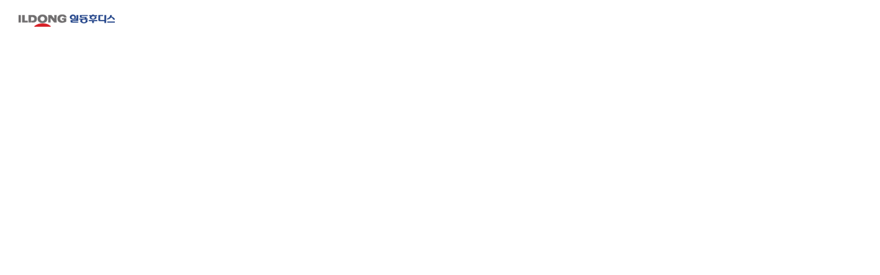

--- FILE ---
content_type: text/html; charset=utf-8
request_url: http://hansinpla.co.kr/bbs/view_image.php?bo_table=partner&fn=15_copy1_70_b6a00a12f2e2dd2812f33611c40177b5_YeymqDh4_537ff89b61634e529ea2d0da3afad4db0013ea0c.png
body_size: 4730
content:
<!doctype html>
<html lang="ko">
<head>
<meta charset="utf-8">
<meta name="viewport" content="width=device-width"> 
<meta name="format-detection" content="telephone=no">
<meta property="og:type" content="website"> 
<meta property="og:title" content="(주)한신">
<meta property="og:description" content="친환경 플라스틱 제조 기업, (주)한신">
<meta property="og:image" content="http://hansinpla.co.kr/img/ogimg.png"> 
<title>이미지 크게보기 | (주)한신</title>
<link rel="icon" type="image/png" sizes="32x32" href="http://hansinpla.co.kr/img/favicon_01.png" />
<link rel="stylesheet" href="http://hansinpla.co.kr/js/font-awesome/css/font-awesome.min.css?ver=210618">
<link rel="icon" type="image/png" sizes="196x196" href="http://hansinpla.co.kr/img/favicon_02.png" />
<link rel="stylesheet" href="http://hansinpla.co.kr/js/animate.css">
<link rel="stylesheet" href="https://cdnjs.cloudflare.com/ajax/libs/Swiper/4.5.1/css/swiper.css">
<link rel="stylesheet" href="http://hansinpla.co.kr/theme/basic/css/default.css?ver=210618">
<!--[if lte IE 8]>
<script src="http://hansinpla.co.kr/js/html5.js"></script>
<![endif]-->
<script src="http://hansinpla.co.kr/js/wow.js"></script>
<script src="https://cdnjs.cloudflare.com/ajax/libs/Swiper/4.5.1/js/swiper.js"></script>
<script>
// 자바스크립트에서 사용하는 전역변수 선언
var g5_url       = "http://hansinpla.co.kr";
var g5_bbs_url   = "http://hansinpla.co.kr/bbs";
var g5_is_member = "";
var g5_is_admin  = "";
var g5_is_mobile = "";
var g5_bo_table  = "partner";
var g5_sca       = "";
var g5_editor    = "";
var g5_cookie_domain = "";
</script>
<script src="http://hansinpla.co.kr/js/jquery-1.12.4.min.js?ver=210618"></script>
<script src="http://hansinpla.co.kr/js/jquery-migrate-1.4.1.min.js?ver=210618"></script>
<script src="http://hansinpla.co.kr/js/jquery.menu.js?ver=210618"></script>
<script src="http://hansinpla.co.kr/js/common.js?ver=210618"></script>
<script src="http://hansinpla.co.kr/js/wrest.js?ver=210618"></script>
<script src="http://hansinpla.co.kr/js/placeholders.min.js?ver=210618"></script>
</head>
<body>

<div class="bbs-view-image"><img src="http://hansinpla.co.kr/data/file/partner/15_copy1_70_b6a00a12f2e2dd2812f33611c40177b5_YeymqDh4_537ff89b61634e529ea2d0da3afad4db0013ea0c.png" alt="" width="195" height="60" class="draggable" style="position:relative;top:0;left:0;cursor:move;"></div>

<script>

jQuery(function($){

$.fn.imgLoad = function(callback) {
    return this.each(function() {
        if (callback) {
            if (this.complete || /*for IE 10-*/ $(this).height() > 0) {
                callback.apply(this);
            }
            else {
                $(this).on('load', function(){
                    callback.apply(this);
                });
            }
        }
    });
};

    $(".bbs-view-image img").imgLoad(function(){

        var win_w = 195;
        var win_h = 60 + 70;

        if( !win_w || !win_h ){
            win_w = $(this).width();
            win_h = $(this).height();
        }

        var win_l = (screen.width - win_w) / 2;
        var win_t = (screen.height - win_h) / 2;

        if(win_w > screen.width) {
            win_l = 0;
            win_w = screen.width - 20;

            if(win_h > screen.height) {
                win_t = 0;
                win_h = screen.height - 40;
            }
        }

        if(win_h > screen.height) {
            win_t = 0;
            win_h = screen.height - 40;

            if(win_w > screen.width) {
                win_w = screen.width - 20;
                win_l = 0;
            }
        }

        if(win_w < screen.width) {
            if(window.outerWidth){
                win_w = win_w + (window.outerWidth - (document.documentElement.clientWidth || window.innerWidth));
            }
        }

        window.moveTo(win_l, win_t);
        window.resizeTo(win_w, win_h);
    });

    var is_draggable = false;
    var x = y = 0;
    var pos_x = pos_y = 0;

    $(".draggable").mousemove(function(e) {
        if(is_draggable) {
            x = parseInt($(this).css("left")) - (pos_x - e.pageX);
            y = parseInt($(this).css("top")) - (pos_y - e.pageY);

            pos_x = e.pageX;
            pos_y = e.pageY;

            $(this).css({ "left" : x, "top" : y });
        }

        return false;
    });

    $(".draggable").mousedown(function(e) {
        pos_x = e.pageX;
        pos_y = e.pageY;
        is_draggable = true;
        return false;
    });

    $(".draggable").mouseup(function() {
        is_draggable = false;
        return false;
    });

    $(".draggable").dblclick(function() {
        window.close();
    });
});
</script>




</body>
</html>


--- FILE ---
content_type: text/css
request_url: http://hansinpla.co.kr/theme/basic/css/default.css?ver=210618
body_size: 89926
content:
@charset "utf-8";
@import url('https://fonts.googleapis.com/css2?family=Noto+Sans+KR:wght@300;400;500;700;900&family=Outfit:wght@300;400;500;600;700&display=swap');

@font-face{ 
    font-family:'DIN'; 
    src:url('/fonts/DINReg.eot'); 
    src:url('/fonts/DINReg.eot?#iefix') format('embedded-opentype'), 
    url('/fonts/DINReg.woff') format('woff'), 
    url('/fonts/DINReg.TTF') format('truetype'), 
    url('/fonts/DINReg.otf') format('opentype'); 
    font-weight: 400;
}
@font-face{ 
    font-family:'DIN'; 
    src:url('/fonts/DINMed.eot'); 
    src:url('/fonts/DINMed.eot?#iefix') format('embedded-opentype'), 
    url('/fonts/DINMed.woff') format('woff'), 
    url('/fonts/DINMed.TTF') format('truetype'), 
    url('/fonts/DINMed.otf') format('opentype'); 
    font-weight: 500;
}
@font-face{ 
    font-family:'DIN'; 
    src:url('/fonts/DINBol.eot'); 
    src:url('/fonts/DINBol.eot?#iefix') format('embedded-opentype'), 
    url('/fonts/DINBol.woff') format('woff'), 
    url('/fonts/DINBol.TTF') format('truetype'), 
    url('/fonts/DINBol.otf') format('opentype'); 
    font-weight: 700;
}

.ft_out{ font-family: 'Outfit'; }
.ft_din{ font-family:'DIN'; }
.en,
.en h2, .en h3, .en h4, .en h5{ font-family: 'Outfit'; }

/* 초기화 */
html{ min-width: 320px;overflow-y:scroll}
body{ min-width: 320px;margin:0;padding:0;font-size:0.75em;font-family:'Noto Sans KR', dotum, sans-serif;background:#fff}
html, h1, h2, h3, h4, h5, h6, form, fieldset, img {margin:0;padding:0;border:0}
h1, h2, h3, h4, h5, h6 {font-size:1em;font-family:'Noto Sans KR', dotum, sans-serif}
article, aside, details, figcaption, figure, footer, header, hgroup, menu, nav, section {display:block}

ol,ul, dl,dt,dd {margin:0;padding:0;list-style:none}
legend {position:absolute;margin:0;padding:0;font-size:0;line-height:0;text-indent:-9999em;overflow:hidden}
label, input, button, select, img {vertical-align:middle;font-size:1em}
input, button {margin:0;padding:0;font-family:'Noto Sans KR', dotum, sans-serif;font-size:1em}
input[type="submit"] {cursor:pointer}
button {cursor:pointer}

textarea, select {font-family:'Noto Sans KR', dotum, sans-serif;font-size:1em}
select {margin:0}
p {margin:0;padding:0;word-break:break-all}
hr {display:none}
pre {overflow-x:scroll;font-size:1.1em}
a {color:#000;text-decoration:none}

*, :after, :before {
  -webkit-box-sizing:border-box;
  -moz-box-sizing:border-box;
  box-sizing:border-box;
}

.placeholdersjs {color:#aaa !important}


/* 팝업레이어 */
#hd_pop {z-index:1000;position:relative;margin:0 auto;height:0}
#hd_pop h2 {position:absolute;font-size:0;line-height:0;overflow:hidden}
.hd_pops {position:absolute;border:1px solid #e9e9e9;background:#fff}
.hd_pops img {max-width:100%}
.hd_pops_con {}
.hd_pops_footer {padding:0;background:#000;color:#fff;text-align:left;position:relative}
.hd_pops_footer:after {display:block;visibility:hidden;clear:both;content:""}
.hd_pops_footer button {padding:10px;border:0;color:#fff}
.hd_pops_footer .hd_pops_reject {background:#000;text-align:left}
.hd_pops_footer .hd_pops_close {background:#393939;position:absolute;top:0;right:0}


/* ----- Animate ----- */

@keyframes main_ico01 { 
    0%{ opacity: 0; bottom: 8px; top: 4px; } 
    100%{ opacity: 1; bottom: 12px; top: 6px; } 
}
@keyframes main_ico02 { 
    0%{ opacity: 0; top: 8px; right: 4px; } 
    100%{ opacity: 1; top: 12px; right: 6px; } 
}
@keyframes moveUp { 
    0%{ opacity: 0; transform: translate(0,70px); } 
    100%{ opacity: 1; transform: translate(0,0px); } 
}
@keyframes moveDown { 
    0%{ opacity: 0; transform: translate(0,-40px); } 
    100%{ opacity: 1; transform: translate(0,0px); } 
}
@keyframes moveLeft { 
    0%{ opacity: 0; transform: translateX(-70px); } 
    100%{ opacity: 1; transform: translateX(0); } 
}
@keyframes moveRight { 
  0%{ opacity: 0; transform: translateX(70px); } 
  100%{ opacity: 1; transform: translateX(0); } 
}
@keyframes bgScale{ 
  0% { transform: scale(1.08) translateZ(0); }
  100% { transform: scale(1) translateZ(0); }
}

.moveUp{ opacity: 0; animation: moveUp 1s ease-in-out 1 forwards; }
.moveDown{ opacity: 0; animation: moveDown 1s ease-in-out 1 forwards; }
.moveLeft{ opacity: 0; animation: moveLeft 1s ease-in-out 1 forwards; }
.moveRight{ opacity: 0; animation: moveRight 1s ease-in-out 1 forwards; }
.m-up{ opacity: 0; transform: translate(0,50px); transition: all 0.8s ease-out; }
.m-left{ opacity: 0; transform: translate(50px,0); transition: all 0.8s ease-out; }
.m-right{ opacity: 0; transform: translate(-50px,0); transition: all 0.8s ease-out; }
.move.moveload{ opacity: 1; transform: translate(0,0); }
.del01{ animation-delay: 0.1s; }
.del02{ animation-delay: 0.2s; }
.del03{ animation-delay: 0.3s; }
.del04{ animation-delay: 0.4s; }
.del05{ animation-delay: 0.5s; }
.del06{ animation-delay: 0.6s; }
.del07{ animation-delay: 0.7s; }
.del08{ animation-delay: 0.8s; }
.del09{ animation-delay: 0.9s; }







/*! ============================== H E A D E R ============================== */
/*
#hd .hd_wrap{ width: 100%; display: flex; align-items: center; justify-content: space-between; padding-left: 2.5%; }
#hd .hd_wrap > #logo a{ display: inline-block; width: 146px; height: 27px; background: url(/img/logo.svg) no-repeat center center; background-size: contain; text-indent: -9999px; transition: all 0.2s ease-in-out; }
#hd .hd_wrap > #gnb{ display: flex; align-items: center; justify-content: flex-end; }
#hd .hd_wrap > #gnb > ul{ display: flex; align-items: center; }
#hd .hd_wrap > #gnb > ul li{ position: relative; width: 200px; padding: 0 30px; }
#hd .hd_wrap > #gnb > ul li > span{ position: absolute; right: 11px; bottom: -13px; width: 40px; height: 35px; display: block; z-index: 995; }
#hd .hd_wrap > #gnb > ul li > span::after{ position: absolute; right: 0; top: 0; width: 26px; height: 27px; background: url(/img/ico_point.png) no-repeat center center; content: ''; display: block; opacity: 0; }
#hd .hd_wrap > #gnb > ul li.on > span::after{ animation: main_ico01 0.3s ease-in-out 1 forwards; }
#hd .hd_wrap > #gnb > ul li a{ display: block; font-size: 20px; font-weight: 500; color: #fff; letter-spacing: -1px; line-height: 80px; transition: all 0.2s ease-in-out; }
#hd .hd_wrap > #gnb > .btnBox{ position: relative; width: 200px; }
#hd .hd_wrap > #gnb > .btnBox > a{ display: block; height: 80px; text-align: center; cursor: pointer; z-index: 10; }
#hd .hd_wrap > #gnb > .btnBox > .btn_lang{ position: relative; width: 87px; font-size: 18px; font-weight: 700; color: #fff; line-height: 80px; margin-left: auto; }
#hd .hd_wrap > #gnb > .btnBox > .btn_lang::before{ position: absolute; right: 0; top: 0; width: 107px; height: 100%; background: url(/img/btn_lang_bg.png) no-repeat center center; content: ''; display: block; z-index: -1; }
/* GMENU *//*
#gmenu{ display: none; position: absolute; left: 0; top: 81px; width: 100%; height: 280px; background: #fff; border-bottom: 1px solid #f3f3f3; z-index: 990; }
#gmenu::after{ content: ''; display: block; visibility: hidden; clear: both; }
#gmenu .gwrap{ float: right; display: flex; width: 1200px; }
#gmenu .gwrap > div{ position: relative; width: 200px; padding: 30px; border-right: 1px solid #f3f3f3; transition: all 0.2s ease-in-out; }
#gmenu .gwrap > div:first-of-type{ border-left: 1px solid #f3f3f3; }
#gmenu .gwrap > div.on{ background: #f8f8f8; }
#gmenu .gwrap > div:last-of-type{ border-right: none; }
#gmenu .gwrap > div ul > li{ margin-bottom: 15px; }
#gmenu .gwrap > div ul > li:last-of-type{ margin-bottom: 0; }
#gmenu .gwrap > div ul > li > a{ display: inline-block; font-size: 16px; font-weight: 400; color: #111; letter-spacing: -0.5px; transition: all 0.2s ease-in-out; }
#gmenu .gwrap > div ul > li:hover > a{ color: #92c83d; }
#gmenu .gwrap > div ul > li > ol{ padding-top: 10px; }
#gmenu .gwrap > div ul > li > ol li{ position: relative; padding-left: 10px; margin-bottom: 5px; }
#gmenu .gwrap > div ul > li > ol li::before{ position: absolute; left: 0; top: 12px; width: 5px; height: 1px; background: #1e478e; content: ''; display: block; opacity: 0; transition: all 0.2s ease-in-out; }
#gmenu .gwrap > div ul > li > ol li:hover::before{ opacity: 1; }
#gmenu .gwrap > div ul > li > ol li a{ display: block; font-size: 16px; font-weight: 400; color: #777; letter-spacing: -0.5px; transition: all 0.2s ease-in-out; }
#gmenu .gwrap > div ul > li > ol li:hover a{ color: #1e478e; }
*/


#hd{ position: fixed; left: 0; top: 0; width: 100%; border-bottom: 1px solid transparent; z-index: 990;  transition: all 0.2s ease-in-out; }
#hd .mobile{ display: none; }

#hd .hd_wrap{ width: 100%; display: flex; align-items: center; justify-content: space-between; padding-left: 2.5%; }
#hd .hd_wrap > #logo a{ display: inline-block; width: 146px; height: 27px; background: url(/img/logo.svg) no-repeat center center; background-size: contain; text-indent: -9999px; transition: all 0.2s ease-in-out; }
#hd .hd_wrap > #gnb{ display: flex; align-items: center; }
#hd .hd_wrap > #gnb > ul{ display: flex; align-items: center; }
#hd .hd_wrap > #gnb > ul li{ position: relative; width: 200px; padding: 0 30px; }
#hd .hd_wrap > #gnb > ul li > span{ position: absolute; right: 11px; bottom: -13px; width: 40px; height: 35px; display: block; z-index: 995; }
#hd .hd_wrap > #gnb > ul li > span::after{ position: absolute; right: 7px; top: 0; width: 26px; height: 27px; background: url(/img/ico_point.svg) no-repeat center center; content: ''; display: block; opacity: 0; }
#hd .hd_wrap > #gnb > ul li.on > span::after{ animation: main_ico01 0.3s ease-in-out 1 forwards; }
#hd .hd_wrap > #gnb > ul li a{ display: block; font-size: 20px; font-weight: 500; color: #fff; letter-spacing: -1px; line-height: 80px; transition: all 0.2s ease-in-out; }
#hd .hd_wrap > .btnBox{ position: relative; width: 200px; }
#hd .hd_wrap > .btnBox > a{ display: block; height: 80px; text-align: center; cursor: pointer; z-index: 10; }
#hd .hd_wrap > .btnBox > .btn_lang{ position: relative; width: 87px; font-size: 18px; font-weight: 700; color: #fff; line-height: 80px; margin-left: auto; }
#hd .hd_wrap > .btnBox > .btn_lang::before{ position: absolute; right: 0; top: 0; width: 107px; height: 100%; background: url(/img/btn_lang_bg.png) no-repeat center center; content: ''; display: block; z-index: -1; }


#hd .hd_wrap > #gnb > ul li > ol{ display: none; position: absolute; left: 40%; top: 81px; transform: translateX(-50%); width: 200px; padding: 10px 20px; text-align: left; background: #f8f8f8; }
#hd .hd_wrap > #gnb > ul li > ol li{ width: 100%; height: 50px; border-bottom: 1px #e9e9e9 solid; }
#hd .hd_wrap > #gnb > ul li > ol li:last-child{ border-bottom: 0; }
#hd .hd_wrap > #gnb > ul li > ol li a{ display: inline-block; font-size: 16px; line-height: 50px; font-weight: 400; color: #111; letter-spacing: -0.5px; transition: all 0.2s ease-in-out; }
#hd .hd_wrap > #gnb > ul li > ol li a:hover{ color: #1d7abf; }







/* ? active */
#hd.active{ background: #fff; border-bottom: 1px solid #f3f3f3; }
#hd.active .hd_wrap > #logo a{ background: url(/img/logo2.svg) no-repeat center center; background-size: contain; }
#hd.active .hd_wrap > #gnb > ul li a{ color: #111; }
#hd.active .hd_wrap > .btnBox{ transform: translate(0,0); }
/* ? active */
#hd.on{ background: #fff; border-bottom: 1px solid #f3f3f3; }
#hd.on .hd_wrap > #logo a{ background: url(/img/logo2.svg) no-repeat center center; background-size: contain; }
#hd.on .hd_wrap > #gnb > ul li a{ color: #111; }
#hd.on .hd_wrap > .btnBox{ transform: translate(0,0); }


/*! ============================== W R A P P E R ============================== */
#wrapper{ position: relative; width: 100%; min-height: 600px; overflow: hidden; }
#wrapper.on{ padding-top: 80px ;}
.minner{ width: 90%; max-width: 1600px; margin: 0 auto; }
.inner{ width: 1200px; margin: 0 auto; }

/* mtit */
.mtit{ text-align: center; }
.mtit span{ display: block; font-size: 18px; font-weight: 600; color: #92c83d; letter-spacing: 4px; margin-bottom: 15px; }
.mtit h2{ font-size: 45px; font-weight: 700; color: #111; letter-spacing: -2px; line-height: 65px; word-break: keep-all; margin-bottom: 70px; }
/* btn_more */
.btn_more { position: relative; display: inline-block; background-color: #fff; border: #1d7abf 1px solid; }
.btn_more::before{ position: absolute; left: -1px; top: -1px; width: calc(100% + 2px); height: 0%; background: #1d7abf; content: ''; display: block; transition: all 0.3s ease-in-out; }
.btn_more span{ position: relative; display: block; padding: 0 60px; z-index: 10; font-size: 16px; font-weight: 700; color: #111; letter-spacing: -0.5px; line-height: 54px; transition: all 0.2s ease-in-out; }
.btn_more:hover::before{ height: calc(100% + 2px); }
.btn_more:hover span{ color: #fff; }


/** ---------- MAIN - VISUAL ---------- **/
.mvisual{ position: relative; width: 100%; height: 56vw; min-height: 750px; max-height: 100vh; overflow: hidden; }
.mvisual > .mv-slider{ position: relative; height: 100%; z-index: 20; }
.mvisual > .mv-slider .txtBox{ position: absolute; left: 5%; top: 50%; transform: translateY(-50%); width: 100%; z-index:25; }
.mvisual > .mv-slider .txtBox > span{ position: absolute; left: -28px; top: -35px; width: 40px; height: 35px; display: block; z-index: 10; }
.mvisual > .mv-slider .txtBox > span::before{ position: absolute; left: 0; bottom: 0; width: 23px; height: 23px; background: url(/img/ico_point_01.png) no-repeat center center; content: ''; display: block; opacity: 0; animation: main_ico01 0.4s ease-in-out 1 0.2s forwards; }
.mvisual > .mv-slider .txtBox > span::after{ position: absolute; right: 0; top: 0; width: 23px; height: 23px; background: url(/img/ico_point_02.png) no-repeat center center; content: ''; display: block; opacity: 0; animation: main_ico02 0.4s ease-in-out 1 0.2s forwards; }
.mvisual > .mv-slider .txtBox > h2{ font-size: 60px; font-weight: 700; color: #fff; letter-spacing: -2px; line-height: 80px; margin-bottom: 50px; }
.mvisual > .mv-slider .txtBox > h2 span{ display: block; overflow: hidden; }
.mvisual > .mv-slider .txtBox > h2 span em{ display: block; font-style: normal; }
.mvisual > .mv-slider .txtBox > p{ font-size: 22px; font-weight: 400; color: #fff; letter-spacing: -1px; line-height: 40px; }
.mvisual > .mv-slider .txtBox > p span{ display: block; overflow: hidden; }
.mvisual > .mv-slider .txtBox > p span em{ display: block; font-style: normal; }
.mvisual > .mv-slider{ position: absolute; left: 0; top: 0; width: 100%; height: 100%; background: #000; }
.mvisual > .mv-slider ul{ width: 100%; height: 100%; }
.mvisual > .mv-slider ul li{ position: relative; width: 100%; height: 100%; }
.mvisual > .mv-slider ul li .bg{ width: 100%; height: 100%; transition: all 8s ease-out; }
.mvisual > .mv-slider ul li.s01 .bg{ background: url(/img/bg_mv01.jpg) no-repeat center center; background-size: cover; }
.mvisual > .mv-slider ul li.s02 .bg{ background: url(/img/bg_mv02.jpg) no-repeat center center; background-size: cover; }
.mvisual > .mv-slider ul li.s03 .bg{ background: url(/img/bg_mv03.jpg) no-repeat center center; background-size: cover; }
.mvisual > .mv-slider ul li.swiper-slide-active .bg,
.mvisual > .mv-slider ul li.swiper-slide-duplicate-active .bg{ transform: scale(1.1); }


.mvisual .mv-slider ul li.swiper-slide-active .txtBox p span{ opacity: 0; animation: moveUp 1s ease-in-out 1 forwards; animation-delay: 0.4s; }
.mvisual .mv-slider ul li.swiper-slide-active .txtBox h2 span{ opacity: 0; animation: moveUp 1s ease-in-out 1 forwards; }
.mvisual .mv-slider ul li.swiper-slide-active .txtBox h2 span:nth-of-type(1){ animation-delay: 0.5s; }
.mvisual .mv-slider ul li.swiper-slide-active .txtBox h2 span:nth-of-type(2){ animation-delay: 0.6s; }



/** ---------- MAIN - 02 ---------- **/
.main02{ position: relative; width: 100%; background: #fff; overflow: hidden; }
.main02 .minner{ position: relative; width: 100%; max-width: 100%; padding: 140px 0 0; z-index: 10; }
.main02 .minner ul > li:last-of-type { margin-bottom: 200px;}


/** ---------- MAIN - 03 ---------- **/
.main03{ position: relative; overflow: hidden; }
.main03 .minner{ position: relative; padding: 130px 0; z-index: 10; }

/** ---------- MAIN - 04 ---------- **/
.main04{ position: relative; overflow: hidden; }
.main04 .minner{ position: relative; padding: 130px 0; z-index: 10; }
.main04 .minner > span{ display: block; font-size: 18px; font-weight: 600; color: #edc81a; letter-spacing: 4px; margin-bottom: 30px; }
.main04 .minner > p{ font-size: 40px; font-weight: 700; color: #fff; letter-spacing: -1px; line-height: 60px; word-break: keep-all; margin-bottom: 40px; }
.main04 .minner > .btn_more{ color: #fff; }
.main04 .minner > .btn_more span::before{ background: #fff; }
.main04 > .bg{ position: absolute; left: 0; top: 0; width: 100%; height: 100%; background: #000; }
.main04 > .bg::after{ position: absolute; left: 0; top: 0; width: 100%; height: 100%; background: url(/img/bg_main04.png) no-repeat center center; background-size: cover; content: ''; display: block; }
.main04 > .bg video{ position: absolute; left: 0; top: 50%; transform: translateY(-50%); width: 100%; }





/*! ============================== S U B P A G E ============================== */
/*? snav */
.snav{ position: relative; width: 100%; height: 60px; padding: 0 2.5%; display: flex; align-items: stretch; border-bottom: 1px solid #f3f3f3; }
.snav > a{ position: relative; display: block; width: 60px; height: 60px; background: url(/img/ico_home.png) no-repeat center center; text-indent: -9999px; z-index: 1; transition: all 0.2s ease-in-out; }
.snav > a::after{ position: absolute; right: 0; top: 50%; transform: translateY(-50%); width: 1px; height: 20px; background: #f3f3f3; content: ''; display: block; }
.snav > a:hover{ background: url(/img/ico_home_on.png) no-repeat center center; }
.snav > div{ position: relative; width: 230px; }
.snav > div > span{ position: relative; display: block; width: 100%; font-size: 17px; font-weight: 400; color: #111; letter-spacing: -0.5px; line-height: 60px; padding: 0 20px; cursor: pointer; transition: all 0.2s ease-in-out; }
.snav > div > span::after{ position: absolute; right: 20px; top: 26px; width: 8px; height: 5px; content: ''; display: block; transition: all 0.3s ease-in-out; }
.snav > div > span.on::after{ transform: rotate(180deg); }
.snav > div > span.last::after{ display: none; }
.snav > div > ol{ display: none; position: absolute; left: -1px; top: 59px; width: 232px; background: #fff; border-left: 1px solid #f3f3f3; border-bottom: 1px solid #f3f3f3; border-right: 1px solid #e6e6e6; z-index: 100; }
.snav > div > ol li{ border-top: 1px solid #f2f2f2; }
.snav > div > ol li a{ display: block; font-size: 17px; font-weight: 400; letter-spacing: -0.5px; line-height: 58px; padding: 0 20px; transition: all 0.2s ease-in-out; }
/* depth01 */
.snav > .depth01 > span::after{ background: url(/img/ico_snav_arrow01.png) no-repeat center center; background-size: contain; }
.snav > .depth01 > span:hover,
.snav > .depth01 > span.on{ color: #1d7abf; }
.snav > .depth01 > ol li a{ color: #111; }
.snav > .depth01 > ol li a:hover{ color: #1d7abf; }
/* depth02 */
.snav > .depth02 > span{ color: #fff; background: #1d7abf; }
.snav > .depth02 > span::after{ background: url(/img/ico_snav_arrow02.png) no-repeat center center; background-size: contain; }
.snav > .depth02 > ol li a{ color: #fff; background: #9db0be; }
.snav > .depth02 > ol li a:hover{ background: #325066; }
/*? sub_page */
.sub_page .inner{ padding: 100px 0 150px; }
.sub_page .inner > h2{ font-size: 45px; font-weight: 700; color: #111; letter-spacing: -2px; line-height: 60px; text-align: center; margin-bottom: 100px; }

/* ----- Common ft_out ----- */
.para_hd { font-size: 35px; font-weight: 700; line-height: 50px; letter-spacing: -1.5px; color: #111; word-break: keep-all; margin-bottom: 60px; }
.para_hd b { color: #1d7abf; font-weight: 700; }
.para_tx { font-size: 17px; font-weight: 400; line-height: 33px; letter-spacing: -1px; color: #111; word-break: keep-all; padding-bottom: 30px; }

/** ---------- SUB 11 - 인사말 ---------- **/
.sub11 .inner { width: 100%; max-width: 1920px; margin: 0 auto; padding-bottom: 200px; }
.flexwrap { width: 100%; position: relative; }
.sub11 .bgBoxWide { width: 100vw; height: 1480px; background: url(/img/bg_sub11.png) no-repeat top left; background-size: contain; }
.sub11 .txtwrap { position: absolute; top: 29%; right: 0; width: 63vw; padding: 80px 0 0 70px; background-color: #fff; z-index: 10; text-align: left; }
.sub11 .txtBox { width: 800px; }
.sub11 .txtBox .sign { font-size: 23px; font-weight: 500; letter-spacing: 4px; color: #000; text-align: right; padding-right: 100px; }
.sub11 .txtBox .sign > span{ font-size: 18px; font-weight: 500; letter-spacing: -0.5px; }
/*? move */
.sub11 .inner .flex.moveload .bgBox,
.sub11 .inner .flex.moveload .txtBox{ opacity: 1; transform: translate(0,0); }


/** ---------- SUB 12 - 연혁 ---------- **/
.sub12 .inner .tnav{ width: 1030px; margin: 0 auto; }
.sub12 .inner .tnav ul{ display: flex; align-items: center; justify-content: center; }
.sub12 .inner .tnav ul li{ position: relative; width: 190px; height: 120px; text-align: center; padding: 25px 0; border: 1px solid #ececec; cursor: pointer; margin-right: 230px; transition: all 0.2s ease-in-out; }
.sub12 .inner .tnav ul li:last-of-type{ margin-right: 0; }
.sub12 .inner .tnav ul li::after{ position: absolute; left: 100%; top: 60px; width: 230px; height: 1px; background: #ececec; content: ''; display: block; }
.sub12 .inner .tnav ul li:last-of-type:after{ display: none; }
.sub12 .inner .tnav ul li strong{ display: block; font-size: 37px; font-weight: 700; color: #aaaaaa; letter-spacing: -2px; line-height: 40px; margin-bottom: 10px; transition: all 0.2s ease-in-out; }
.sub12 .inner .tnav ul li p{ font-size: 20px; font-weight: 700; color: #e1e1e1; letter-spacing: -0.5px; transition: all 0.2s ease-in-out; }
.sub12 .inner .tnav ul li.on{ border: 1px solid #1d7abf; }
.sub12 .inner .tnav ul li.on strong{ color: #111; }
.sub12 .inner .tnav ul li.on p{ color: #1d7abf; }
.sub12 .inner .tbox{ width: 1030px; margin: 50px auto 0; }
.sub12 .inner .tbox .tcon{ display: none; width: 100%; }
.sub12 .inner .tbox .tcon.on{ display: block; }
.sub12 .inner .tbox .tcon ul > li{ display: flex; padding: 40px; border-bottom: 1px solid #e5e5e5; align-items: center; }
.sub12 .inner .tbox .tcon ul > li:last-of-type{ border-bottom: none; }
.sub12 .inner .tbox .tcon ul > li > span{ display: block; width: 120px; font-size: 45px; font-weight: 700; color: #1d7abf; letter-spacing: -2px; line-height: 45px; }
.sub12 .inner .tbox .tcon ul > li > ol{ width: calc(100% - 120px); padding-top: 7px; }
.sub12 .inner .tbox .tcon ul > li > ol li{ display: flex; margin-bottom: 5px; }
.sub12 .inner .tbox .tcon ul > li > ol li:last-of-type{ margin-bottom: 0; }
.sub12 .inner .tbox .tcon ul > li > ol li strong{ display: block; width: 30px; font-size: 20px; font-weight: 700; color: #111; letter-spacing: -1px; line-height: 36px; }
.sub12 .inner .tbox .tcon ul > li > ol li p{ width: calc(100% - 30px); font-size: 18px; font-weight: 400; color: #555; letter-spacing: -0.5px; line-height: 36px; word-break: keep-all; }
.sub12 .inner .tbox .tcon ul > li > ol li p a{ display: inline-block; font-size: 16px; color: #aaa; line-height: 21px; margin-left: 10px; border-bottom: 1px solid #aaa; vertical-align: 2px; transition: all 0.2s ease-in-out; }
.sub12 .inner .tbox .tcon ul > li > ol li p a:hover{ color: #1d7abf; border-bottom: 1px solid #1d7abf; }

/** ---------- SUB 13 - CI ---------- **/
.sub13 .inner { width: 1200px; margin: 0 auto; text-align: center; }
.sub13 .inner .ciBox{ width: 100%; height: 250px; display: flex; justify-content: center; border: 1px solid #ececec; background: url(/img/bg_sub13_ciBox.png) left top; margin-bottom: 70px; }
.sub13 .inner .ciBox > div{ position: relative; }
.sub13 .inner .ciBox > div .center{ position: absolute; left: 0; top: 50%; transform: translate(0,-50%); }
.sub13 .inner .ciBox > div .center p{ font-size: 14px; font-weight: 400; color: #aaa; letter-spacing: -1px; line-height: 20px; margin-top: 15px; }
.sub13 .inner .ciBox > div .center p strong{ color: #111; font-weight: 400; }
.sub13 .inner .ciBox > div .center h4{ font-size: 55px; font-weight: 700; color: #111;line-height: 47px; }
.sub13 .inner .ciBox > .box01{ width: 230px; margin-right: 70px; }
.sub13 .inner .ciBox > .box02{ width: 193px; margin-right: 70px; }
.sub13 .inner .ciBox > .box03{ width: 100px; margin-right: 50px; position: relative; }
.sub13 .inner .ciBox > .box04{ width: 100px; margin-right: 50px; position: relative; }
.sub13 .inner .ciBox > .box05{ width: 150px; }
.sub13 .inner .ciBox > .box01 img{ width: 230px; }
.sub13 .inner .ciBox > .box02 img{ width: 193px; }
.sub13 .inner .ciBox > .box03 img{ width: 45px; }
.sub13 .inner .ciBox > .box04 img{ width: 45px; }
.sub13 .inner .ciBox > .box05 img{ width: 45px; }
.sub13 .inner .ciBox > .box03 h4::after{position: absolute; content: '+'; font-size: 30px; left: 107px; color: #aaa; }
.sub13 .inner .ciBox > .box04 h4::after{position: absolute; content: '='; font-size: 30px; left: 107px; color: #aaa; }
.sub13 .inner .txtBox .box06{ width: 100%; height: 120px; display: flex; justify-content: center; margin-bottom: 45px; }
.sub13 .inner .txtBox .box06 .left {background-color: #92c83d; padding:80px 150px 0 15px; margin-right: 2px; }
.sub13 .inner .txtBox .box06 .right {background-color: #1d7abf; padding:80px 150px 0 15px; }
.sub13 .inner .txtBox .box06 p { font-size: 15px; color: #fff; font-weight: 300; letter-spacing: 0.5px; }
.sub13 .inner .txtBox{ width: 100%; }
.sub13 .inner .txtBox strong{ color: #111; }
.sub13 .inner .txtBox p{ font-size: 20px; font-weight: 500; color: #555555; letter-spacing: -1px; line-height: 37px; margin-bottom: 40px; }
.sub13 .inner .txtBox p:last-of-type{ margin-bottom: 0; }
.sub13 .inner .txtBox > .btnBox{ margin-top: 65px; }
.sub13 .inner .txtBox > .btnBox .btn_more span { padding: 3px 40px;}
.sub13 .inner .txtBox > .btnBox .btn_more { margin-right: 5px;}

/** ---------- SUB 14 - 찾아오시는길 ---------- **/
.sub14 .inner { width: 100%; max-width: 1920px; margin: 0 auto; }
.sub14 .bgBoxWide { width: 100vw; }
.sub14 .root_daum_roughmap { width: 100%; }
.sub14 .wrap_controllers { display: none; }
.sub14 .wrap_map { border: 0px; }
.sub14 .txtwrap { width: 1200px; background-color: #1d7abf; padding: 56px 60px; z-index: 0; margin-top: 50px !important; margin: 0 auto; display: flex; justify-content: space-between; }
.sub14 .txtwrap .mapL h3{ font-size: 28px; font-weight: 700; color: #fff; letter-spacing: -1px; line-height: 30px; margin-bottom: 30px; }
.sub14 .txtwrap .mapL p { position: relative; font-size: 20px; color: #fff; letter-spacing: -0.5px; line-height: 30px; word-break: keep-all; padding-left: 25px; }
.sub14 .txtwrap .mapL p em { display: block; font-size: 17px; font-weight: 300; font-style: normal; }
.sub14 .txtwrap .mapL p::before { position: absolute; left: 0; top: 5px; width: 16px; height: 22px; background: url(/img/ico_pin.svg) no-repeat center center; background-size: contain; content: ''; display: block; }
.sub14 .txtwrap .mapR { width: 340px; border-left: 1px #358ac5 solid; padding: 15px 0 0 40px; }
.sub14 .txtwrap .mapR li { position: relative; font-size: 18px; color: #fff; font-weight: 400; line-height: 20px; padding-left: 35px; margin-bottom: 20px; }
.sub14 .txtwrap .mapR li::before{ position: absolute; left: 0; top: 1px; width: 20px; height: 20px; content: ''; display: block; }
.sub14 .txtwrap .mapR li:nth-of-type(1):before{ background: url(/img/ico_maptel.svg) no-repeat center center; }
.sub14 .txtwrap .mapR li:nth-of-type(2):before{ background: url(/img/ico_mapfax.svg) no-repeat center center; }
.sub14 .txtwrap .mapR li:nth-of-type(3):before{ background: url(/img/ico_mapmail.svg) no-repeat center center; }
.sub14 .txtwrapWh { width: 1200px; background-color: #fff; padding: 56px 60px; margin-top: 20px !important; margin: 0 auto; text-align: left; }
.sub14 .txtwrapWh .mapA h3{ font-size: 28px; font-weight: 700; color: #111; letter-spacing: -1px; line-height: 30px; margin-bottom: 30px; }
.sub14 .txtwrapWh .mapA p { position: relative; font-size: 18px; color: #111; letter-spacing: -0.5px; line-height: 30px; word-break: keep-all; padding-left: 25px; }
.sub14 .txtwrapWh .mapA p::before { position: absolute; left: 0; top: 5px; width: 16px; height: 22px; background: url(/img/img_ping_a.svg) no-repeat center center; background-size: contain; content: ''; display: block; }
.sub14 .txtwrapWh .mapA div{ display: flex; justify-content: flex-start; align-items: center; margin-top: 10px; padding-left: 25px; }
.sub14 .txtwrapWh .mapA .mapinL li{ font-size: 14px; font-weight: 300; line-height: 25px; color: #111; }
.sub14 .txtwrapWh .mapA .mapinR li{ font-size: 14px; font-weight: 300; line-height: 25px; color: #9ba0a3; }
.sub14 .txtwrapWh .mapA li { position: relative; font-size: 19px; font-weight: 400; color: #111; letter-spacing: -0.5px; line-height: 20px; padding-left: 30px; margin-bottom: 25px; }
.sub14 .txtwrapWh .mapA li::before{ position: absolute; left: 0; top: 1px; width: 20px; height: 20px; content: ''; display: block; }
.sub14 .txtwrapWh .mapA li:nth-of-type(1):before{ background: url(/img/ico_pin_a.svg) no-repeat center center; }
.sub14 .txtwrapWh .mapA li:nth-of-type(2):before{ background: url(/img/ico_maptel_a.svg) no-repeat center center; }
.sub14 .txtwrapWh .mapA li:nth-of-type(3):before{ background: url(/img/ico_mapfax_a.svg) no-repeat center center; }
.sub14 .txtwrapWh .mapA .mapinR { margin-left: 20px; }

/** ---------- SUB 21 - 제품소개 ---------- **/
.sub21 .inner{ width: 100%; max-width: 1200px; margin: 0 auto; }
.sub21 .inner .cardBox1{ display: flex; justify-content: space-between; align-items: center; }
.sub21 .inner .cardBox2{ display: flex; justify-content: center; align-items: center;padding-top: 30px; }
.sub21 .inner ul > li { border: 1px #f1f1f1 solid; }
.sub21 .inner .cardBox2 li:last-of-type { margin-left: 30px;}

.sub21 .inner ul > li { position: relative; width: 380px; height: 500px; transition: all 0.3s ease-in-out; } 
.sub21 .inner ul > li:hover .hovBox { opacity: 1; }
.sub21 .inner .hovBox { opacity: 0;  position: absolute; transform: translate(-50%,-50%); left: 50%; top: 50%; text-align: center; transition: all 0.3s ease-in-out; }
.sub21 .inner .hovBox h3 { font-size: 35px; margin-bottom: 30px;}
.sub21 .inner .hovBox a { background-color: #1d7abf; color: #fff;  font-size: 16px; font-weight: 400; padding: 14px 35px;}
.sub21 .inner .hovBox a:hover::after {margin-left: 20px; opacity: 1;}
.sub21 .inner .hovBox a::after { content: '→'; display: inline-block; margin-left: -15px; opacity: 0; transition: all 0.3s ease-out; }
.sub21 .inner li { transition: all 0.3s ease-out; }
.sub21 .inner li:hover { border: 1px #1d7abf solid; transition: all 0.3s ease-out ; }
.sub21 .inner li:hover::before { position:absolute; left: 0; top: 0; width: 100%; width: 100%; height: 100%; background-color: rgba(255, 255, 255, 0.6) ; display: block ; content: '';  transition: all 0.3s ease-in-out;   }

.sub21 .inner .cardBox1 li:nth-child(1) {background: url(/img/img_sub21_1.png) no-repeat;}
.sub21 .inner .cardBox1 li:nth-child(2) {background: url(/img/img_sub21_2.png) no-repeat;}
.sub21 .inner .cardBox1 li:nth-child(3) {background: url(/img/img_sub21_3.png) no-repeat;}

.sub21 .inner .cardBox2 li:nth-child(1) {background: url(/img/img_sub21_4.png) no-repeat;}
.sub21 .inner .cardBox2 li:nth-child(2) {background: url(/img/img_sub21_5.png) no-repeat;}

/*? move */
.sub11 .inner .flex.moveload .bgBox,
.sub11 .inner .flex.moveload .txtBox{ opacity: 1; transform: translate(0,0); }




/** ---------- SUB 31 - 기계보유현황 ---------- **/
.sub31 .facpic1 { margin-bottom: 60px; }
.sub31 .pdspec { width: 1200px; margin: 0 auto; display: flex; flex-wrap: wrap; justify-content: space-between; align-items: stretch; }
.sub31 .pdspec div{ width: 32%; text-align: left; }
.sub31 .pdspec div > p{ width: 100%; height: 245px; text-align: center; border: 1px #efefef solid; }
.sub31 .pdspec div:nth-of-type(n+4){ margin-top: 60px; }
.sub31 .spech3 { font-size: 28px; font-weight: 700; line-height: 50px; letter-spacing: -1.5px; color: #111; margin-bottom: 20px; }
.sub31 .pdspec div > table{ width: 48%; }
.sub31 .facpic2 { margin-top: 60px; }

.sub31 .cmpdtable .topline { height: 2px; background-color: #0871ba; }
.sub31 .cmpdtable .extr { width: 100%; border-bottom: 1px solid #efefef; background-color: #f9f9f9; text-align: center; }
.sub31 .cmpdtable td { height: 60px; font-size: 15px; text-align: center; font-weight: 400; letter-spacing: 0px; border-bottom: 1px solid #efefef; }
.sub31 .cmpdtable .label { width: 30%; background-color: #f9f9f9; text-align: center; }
.sub31 .cmpdtable .label:nth-of-type(1){ border-right: 1px solid #efefef; }
.sub31 .cmpdtable .info { text-align: center; }
.sub31 .cmpdtable .info:nth-of-type(1){ border-right: 1px solid #efefef; }




/** ---------- 준비중 ---------- **/
.comming{ position: relative; width: 100%; height: 600px; background: #f8f8f8; overflow: hidden; }
.comming .center{ position: absolute; left: 0; top: 50%; transform: translateY(-50%); width: 100%; text-align: center; }
.comming .center > img{ width: 160px; }
.comming .center > span{ display: block; width: 380px; height: 55px; font-size: 20px; font-weight: 400; color: #111; letter-spacing: -1px; line-height: 54px; background: #fff; border-radius: 30px; margin: 25px auto 0; }
.comming .center > span strong{ color: #1d7abf; }



/*! ============================== F O O T E R ============================== */

#ft{ width: 100%; background-color: #242424; }
#ft .inner{ display: flex; }
#ft .inner > div{ padding-top: 60px; }
#ft .inner > div:first-of-type{ border-right: 1px solid #353535; }
/* box01 */
#ft .inner .box01{ width: 390px; }
#ft .inner .box01 #logo a{ display: inline-block; width: 172px; height: 40px; background: url(/img/logo2.svg) no-repeat center center; background-size: contain; text-indent: -9999px; transition: all 0.2s ease-out; }
#ft .inner .box01 .call{ margin-top: 20px; }
#ft .inner .box01 .call span{ display: block; font-size: 15px; font-weight: 500; color: #fff; letter-spacing: -0.5px; line-height: 33px;}
#ft .inner .box01 .call strong{ display: block; font-size: 33px; font-weight: 700; color: #92c83d; letter-spacing: -1px; line-height: 40px; margin-top: 3px; }
#ft .inner .box01 ul {margin-top: 30px;}
#ft .inner .box01 ul li{ font-size: 13px; color: #888;  line-height: 22px; }
#ft .inner .box01 ul li span { display: inline-block; width: 50px;}
/* box02 */
#ft .inner .box02{ width: 740px; padding-left: 60px; }
#ft .inner .box02 ul li{  margin-bottom: 0px; }
#ft .inner .box02 ul li:first-of-type{ margin-bottom: 15px; }
#ft .inner .box02 ul li:nth-of-type(4) { margin-top: 40px; margin-bottom: 15px;}
#ft .inner .box02 ul li span{ display: inline-block; width: 100px; font-size: 15px; font-weight: 500; color: #fff; letter-spacing: -0.5px; line-height: 18px; }
#ft .inner .box02 ul li p{ width: calc(100% - 50px); font-size: 13px; color: rgb(148, 148, 148);line-height: 22px; }
#ft .inner .box02 .address { color: #fff; }
/* box03 */
#ft .inner .box03{ width: 595px; padding-left: 50px; }
#ft .inner .box03 .link:first-of-type{ margin-right: 60px; }
#ft .inner .box03 .link h3{ font-size: 15px; font-weight: 700; color: #222; letter-spacing: -0.5px; line-height: 20px; margin-bottom: 25px; }
#ft .inner .box03 .link ul li{ margin-bottom: 12px; }
#ft .inner .box03 .link ul li a{ position: relative; display: inline-block; font-size: 14px; font-weight: 400; color: #888; line-height: 20px; transition: all 0.2s ease-in-out; }
#ft .inner .box03 .sns { display: flex; justify-content: flex-end; }
#ft .inner .box03 .sns > a{ width: 35px; height: 35px;text-indent: -9999px; margin-right: 5px; transition: all 0.2s ease-in-out; }
#ft .inner .box03 .sns > a:nth-of-type(1){ background: url(/img/ico_fb.png) no-repeat center center; }
#ft .inner .box03 .sns > a:nth-of-type(2){ background: url(/img/ico_insta.png) no-repeat center center; }
#ft .inner .box03 .sns > a:nth-of-type(3){ background: url(/img/ico_naver.png) no-repeat center center; margin-right: 0; }
#ft .inner .box03 .sns > a:nth-of-type(1):hover{ background: url(/img/ico_fb_on.png) no-repeat center center; }
#ft .inner .box03 .sns > a:nth-of-type(2):hover{ background: url(/img/ico_insta_on.png) no-repeat center center; }
#ft .inner .box03 .sns > a:nth-of-type(3):hover{ background: url(/img/ico_naver_on.png) no-repeat center center; }
#ft .inner .box03 .banner { float: right; }
#ft .inner .box03 .banner > li{ width: 260px; height: 55px; text-indent: -9999px; margin-bottom: 1px; }
#ft .inner .box03 .banner > li:nth-of-type(1){ background: url(/img/ft_banner1.png) no-repeat center center; margin-top: 40px; }
#ft .inner .box03 .banner > li:nth-of-type(2){ background: url(/img/ft_banner2.png) no-repeat center center; margin-bottom: 0; }

/*! FOOTER */
#ft .inner > div{ margin-bottom: 50px; }
#ft .inner .box01 #logo a{ width: 150px; height: 35px; }
#ft .inner .box01 .call strong{ font-size: 28px; letter-spacing: -0.5px; line-height: 30px; margin-top: 0; }


/* 배너 */
#ft .ft_banner { position: relative; width: 100%; height: 80%; background: #f4f4f4;}
#ft .ft_banner .inner_wrap { overflow: hidden; padding: 10px 0; margin: 0 auto; width: 1200px; }
#ft .ft_banner ul li { background: #fff; }
#ft .ft_banner ul li > img { width: 100%; }

#ft .inner_wrap{ padding-bottom: 70px; }



/*? ============================== 영문 ============================== */
/* ! H E A D E R  */
#hd.en .hd_wrap > #gnb > ul li:last-of-type{ width: 240px; }
#hd.en .hd_wrap > #gnb > ul li a{ letter-spacing: 0px; }
#hd.en #gmenu{ height: 445px; }
#hd.en #gmenu .gtxt{ width: calc(100% - 1240px); }
#hd.en #gmenu .gwrap{ width: 1240px; }
#hd.en #gmenu .gwrap > div:last-of-type{ width: 240px; }
#hd.en #gmenu .gwrap > div ul > li > ol li::before{ top: 9px; }
#hd.en #gmenu .gwrap > div ul > li > a{ font-size: 17px; letter-spacing: 0px; }
#hd.en #gmenu .gwrap > div ul > li > ol li{ margin-bottom: 10px; }
#hd.en #gmenu .gwrap > div ul > li > ol li a{ font-size: 15px; letter-spacing: 0; }


/* ! W R A P P E R  */
.en .btn_more{ font-weight: 600; }
.en .sub_page .inner > h2{ letter-spacing: -1px; }

/** ---------- SUB 13 - 찾아오시는길 ---------- **/
.en .sub13 .inner .mapBox iframe{ width: 100% !important; height: 480px !important; }
.en .sub13 .inner .infoBox .left > .tit{ margin-bottom: 20px; }
.en .sub13 .inner .infoBox .left > .tit h3{ font-weight: 600; }



/* ! F O O T E R  */
#ft.en .inner > .info ul{ width: 750px; }
#ft.en .inner > .info ul li{ letter-spacing: 0; }
/*? ============================== 영문 ============================== */







/*! PC */
@media screen and (min-width: 1600px){

    /** ---------- MAIN - 02 ---------- **/
    .main02 .minner > ul > li{ position: relative; width: 100%; padding: 130px 0; }
    .main02 .minner > ul > li:last-of-type{ padding-bottom: 0; }
    .main02 .minner > ul > li > .imgBox{ position: relative; width: 65%; max-width: 1250px; height: 550px; transform: translateY(70px); opacity: 0; transition: all 1s ease-in-out; }
    .main02 .minner > ul > li > .imgBox > img{ position: absolute; left: 0; bottom: 0; width: 100%; transform: scale(0.95); transition: all 1s ease-in-out; }
    .main02 .minner > ul > li > .imgBox .sub_img{ position: absolute; bottom: -50px; z-index: 10; -webkit-box-shadow: 20px 20px 50px 0 rgba(0,0,0,0.1); box-shadow: 20px 20px 50px 0 rgba(0,0,0,0.1); opacity: 0; transition: all 1s ease-in-out 0.4s; }
    .main02 .minner > ul > li > .box{ position: absolute; top: 130px; width: 380px; height: 550px; z-index: 10; opacity: 0; transition: all 1s ease-in-out 0.4s; }
    .main02 .minner > ul > li > .box .txtBox{ position: absolute; top: 50%; transform: translateY(-50%); width: 100%;  }
    .main02 .minner > ul > li > .box .txtBox > span{ font-size: 25px; font-weight: 600; color: #1d7abf; display: block; margin-bottom: 15px; }
    .main02 .minner > ul > li > .box .txtBox > h3{ font-size: 50px; font-weight: 600; color: #111; letter-spacing: -2px; line-height: 60px; margin-bottom: 40px; }
    .main02 .minner > ul > li > .box .txtBox > p{ font-size: 18px; font-weight: 400; color: #666; letter-spacing: -0.5px; line-height: 33px; word-break: keep-all; margin-bottom: 50px; }
    /* case */
    .main02 .minner > ul > li:nth-of-type(even) > .imgBox{ margin-left: auto; }
    .main02 .minner > ul > li:nth-of-type(even) > .imgBox .sub_img{ right: 5%; transform: translate(50px,50px); }
    .main02 .minner > ul > li:nth-of-type(odd) > .imgBox .sub_img{ left: 5%; transform: translate(-50px,50px); }
    .main02 .minner > ul > li > .left{ left: 4%; }
    .main02 .minner > ul > li > .right{ right: 4%; }
    /* ? active */
    .main02 .minner > ul > li.active .imgBox{ transform: translateY(0); opacity: 1; }
    .main02 .minner > ul > li.active .imgBox > img{ transform: scale(1); }
    .main02 .minner > ul > li.active > .imgBox .sub_img{ opacity: 1; transform: translate(0,0); }
    .main02 .minner > ul > li.active > .left{ left: 7%; opacity: 1; }
    .main02 .minner > ul > li.active > .right{ right: 7%; opacity: 1; }

}

@media screen and (max-width: 1599px){ 

    #gmenu .gtxt .txtBox{ display: none; }

    /*! ============================== W R A P P E R ============================== */
    .minner{ max-width: 1200px; }
    .inner{ width: 90%; max-width: 1200px; }

    /** ---------- MAIN - VISUAL ---------- **/
    .mvisual > .minner .txtBox > h2{ font-size: 55px; line-height: 75px; margin-bottom: 40px; }
    .mvisual > .minner .txtBox > p{ font-size: 18px; line-height: 36px; }
    .mvisual > .minner .txtBox > p span{ height: 36px; }

    /** ---------- MAIN - 02 ---------- **/
    .main02 .minner{ padding: 120px 0 0; }
    .main02 .minner > ul > li{ position: relative; width: 100%; padding: 80px 0; display: flex; align-items: center; justify-content: space-between; }
    .main02 .minner > ul > li:last-of-type{ padding-bottom: 0; }
    .main02 .minner > ul > li > .imgBox{ position: relative; width: 65%; transform: translateY(70px); opacity: 0; transition: all 1s ease-in-out; }
    .main02 .minner > ul > li > .imgBox > img{ width: 100%; transform: scale(0.95); transition: all 1s ease-in-out; }
    .main02 .minner > ul > li > .imgBox .sub_img{ position: absolute; bottom: -50px; width: 180px; z-index: 10; -webkit-box-shadow: 10px 10px 30px 0 rgba(0,0,0,0.1); box-shadow: 10px 10px 30px 0 rgba(0,0,0,0.1); opacity: 0; transition: all 1s ease-in-out 0.4s; }
    .main02 .minner > ul > li > .imgBox .sub_img img{ width: 100%; }
    .main02 .minner > ul > li > .box{ width: 35%; padding-left: 5%; opacity: 0; transition: all 1s ease-in-out 0.4s; }
    .main02 .minner > ul > li > .box .txtBox > span{ font-size: 20px; font-weight: 600; color: #1e478e; display: block; margin-bottom: 15px; }
    .main02 .minner > ul > li > .box .txtBox > h3{ font-size: 38px; font-weight: 700; color: #111; letter-spacing: -2px; line-height: 50px; margin-bottom: 30px; }
    .main02 .minner > ul > li > .box .txtBox > p{ font-size: 16px; font-weight: 400; color: #666; letter-spacing: -1px; line-height: 30px; word-break: keep-all; margin-bottom: 40px; }
    /* case */
    .main02 .minner > ul > li:nth-of-type(even) > .imgBox .sub_img{ right: 5%; transform: translate(50px,50px); }
    .main02 .minner > ul > li:nth-of-type(odd) > .imgBox .sub_img{ left: 5%; transform: translate(-50px,50px); }
    .main02 .minner > ul > li > .left{ transform: translate(-50px,0); }
    .main02 .minner > ul > li > .right{ transform: translate(50px,0); }
    /* ? active */
    .main02 .minner > ul > li.active .imgBox{ transform: translateY(0); opacity: 1; }
    .main02 .minner > ul > li.active .imgBox > img{ transform: scale(1); }
    .main02 .minner > ul > li.active > .imgBox .sub_img{ opacity: 1; transform: translate(0,0); }
    .main02 .minner > ul > li.active > .box{ opacity: 1; transform: translate(0,0); }

    /** ---------- MAIN - 04 ---------- **/
    .main04 .minner > span{ font-size: 16px; margin-bottom: 20px; }
    .main04 .minner > p{ font-size: 36px; margin-bottom: 30px; }

    /*! ============================== S U B P A G E ============================== */
    /** ---------- SUB 11 - 인사말 ---------- **/
    .sub11 .inner { width: 100%; max-width: 100vw; margin: 0 auto; padding-bottom: 200px; }
    .flexwrap { width: 100%; position: relative; }
    .sub11 .bgBoxWide { width: 100vw; height: 350px; background-size: cover; }
    .sub11 .txtwrap { position: relative; width: 90%; margin: 0 auto; padding: 0; z-index: 10; text-align: left; }

    .sub11 .inner .txtBox{ width: 100%; min-width: auto; padding: 60px 60px 40px; }
    .sub11 .inner .txtBox > h3{ font-size: 35px; line-height: 45px; margin-bottom: 30px; }
    .sub11 .inner .txtBox > p{ font-size: 16px; line-height: 32px; margin-bottom: 20px; }
    .sub11 .inner .txtBox > p br{ display: none; }
    .sub11 .inner .txtBox > span{ display: block; font-size: 16px; }
    .sub11 .txtBox .sign { padding-right: 0; }

    /** ---------- SUB 13 - 찾아오시는길 ---------- **/
    .sub13 .inner .infoBox{ width: 90%; }

}

@media screen and (max-width: 1499px){

    /*! ============================== H E A D E R ============================== */
    #hd .pc{ display: none; }
    #hd .mobile{ display: block; }
    #hd .mhd_wrap{ width: 100%; display: flex; align-items: center; justify-content: space-between; padding-left: 2.5%; }
    #hd .mhd_wrap > #logo a{ display: inline-block; width: 80px; height: 52px; background: url(/img/logo.svg) no-repeat center center; background-size: contain; text-indent: -9999px; transition: all 0.2s ease-in-out; }
    #hd .mhd_wrap > .btnBox{ position: relative; width: 200px; }
    #hd .mhd_wrap > .btnBox > *{ display: block; height: 80px; text-align: center; cursor: pointer; z-index: 10; }
    #hd .mhd_wrap > .btnBox > .btn_menu{ position: absolute; right: 75px; top: 0; width: 123px; border: none; background: url(/img/btn_search_bg.png) no-repeat center center; transform: translate(-5px, 10px); transition: all 0.3s ease-in-out;}
    #hd .mhd_wrap > .btnBox > .btn_menu.on{ right: 105px; top: 80px; opacity: 0; }
    #hd .mhd_wrap > .btnBox > .btn_lang{ position: relative; width: 87px; font-size: 18px; font-weight: 700; color: #fff; line-height: 80px; margin-left: auto; }
    #hd .mhd_wrap > .btnBox > .btn_lang::before{ position: absolute; right: 0; top: 0; width: 107px; height: 100%; background: url(/img/btn_lang_bg.png) no-repeat center center; content: ''; display: block; z-index: -1; }
    /* mgnb */
    #mgnb{ position: fixed; right: -600px; top: 81px; width: 500px; height: calc(100vh - 81px); padding-bottom: 50px; overflow: auto; background: #fff; border-left: 1px solid #f3f3f3; z-index: 999; transition: all 0.5s ease-out; }
    #mgnb.active{ right: 0; }
    #mgnb nav{ border-bottom: 1px solid #f3f3f3; }
    #mgnb nav > ul > li{ border-bottom: 1px solid #f3f3f3; }
    #mgnb nav > ul > li:last-of-type{ border-bottom: none; }
    #mgnb nav > ul > li .gtit{ display: flex; align-items: center; justify-content: space-between; padding: 20px 30px; cursor: pointer; }
    #mgnb nav > ul > li .gtit h3{ position: relative; font-size: 20px; font-weight: 500; color: #808080; letter-spacing: -1px; line-height: 30px; transition: all 0.2s ease-in-out; }
    #mgnb nav > ul > li .gtit h3::after{ position: absolute; right: -15px; top: -10px; width: 15px; height: 20px; background: url(/img/ico_gtit.png) no-repeat center center; background-size: contain; content: ''; display: block; opacity: 0; transition: all 0.3s ease-out; }
    #mgnb nav > ul > li .gtit .arrow{ position: relative; width: 10px; height: 10px; display: block; }
    #mgnb nav > ul > li .gtit .arrow::before{ position: absolute; left: 0; top: 7px; width: 10px; height: 2px; background: #a8a8a8; content: ''; display: block; }
    #mgnb nav > ul > li .gtit .arrow::after{ position: absolute; left: 0; top: 7px; width: 10px; height: 2px; background: #a8a8a8; content: ''; display: block; transform: rotate(90deg); transition: all 0.3s ease-in-out; }
    #mgnb nav > ul > li:hover .gtit h3,
    #mgnb nav > ul > li.on .gtit h3{ color: #000011; }
    #mgnb nav > ul > li.on .gtit h3::after{ top: -13px; opacity: 1; }
    #mgnb nav > ul > li.on .gtit .arrow::after{ background: #111; transform: rotate(0deg); }
    #mgnb nav > ul > li ol{ display: none; width: 100%; padding: 20px 35px; background: #f8f8f8; }
    #mgnb nav > ul > li ol::after{ content: ''; display: block; visibility: hidden; clear: both; }
    #mgnb nav > ul > li ol li > a{ display: block; font-size: 18px; font-weight: 500; color: #111; letter-spacing: -0.5px; line-height: 40px; transition: all 0.2s ease-in-out; }
    #mgnb nav > ul > li ol li:hover > a{ color: #1e478e; }
    #mgnb nav > ul > li ol li > .sbox a{ display: block; font-size: 15px; font-weight: 400; color: #777777; line-height: 30px; transition: all 0.2s ease-in-out; }
    #mgnb nav > ul > li ol li > .sbox a:hover{ color: #1e478e; }
    /* mschBar */
    #mgnb #mschBar{ padding: 30px; }
    #mgnb #mschBar form{ position: relative; border: 1px solid #f3f3f3; }
    #mgnb #mschBar form > #sch_stx{ width: 100%; font-size: 16px; line-height: 60px; padding: 0 80px 0 20px; border: none; outline: none; background: #f8f8f8; }
    #mgnb #mschBar form > #sch_stx::placeholder{ color: #aaa; }
    #mgnb #mschBar form > #sch_submit{ position: absolute; right: 0; top: 0; width: 60px; height: 60px; text-align: left; border: none; outline: none; background: url(/img/m_btn_search.png) no-repeat center center, #f8f8f8; background-size: 20px; text-indent: -9999px; }
    /* ? active */
    #hd.active .mhd_wrap > #logo a{ background: url(/img/logo2.svg) no-repeat center center; background-size: contain; }
    #hd.active .mhd_wrap > .btnBox > .btn_menu{ transform: translate(0,0); }
    /* ? active */
    #hd.on .mhd_wrap > #logo a{ background: url(/img/logo2.svg) no-repeat center center; background-size: contain; }
    #hd.on .mhd_wrap > .btnBox > .btn_menu{ transform: translate(0,0); }
   

}





/*! TABLET  */
@media screen and (max-width: 1199px){ 

    /*! ============================== H E A D E R ============================== */
    #mgnb{ right: -100%; width: 100%; }
    #mgnb nav > ul > li:nth-of-type(3) ol li{ float: left; width: 30%; }

    /*! ============================== W R A P P E R ============================== */
    .minner{ max-width: auto; }
    .inner{ max-width: auto; }

    /* mtit */
    .mtit span{ font-size: 15px; margin-bottom: 10px; }
    .mtit h2{ font-size: 35px; letter-spacing: -1px; line-height: 55px; margin-bottom: 60px; }


    /** ---------- MAIN - VISUAL ---------- **/
    .mvisual > .mv-slider .txtBox > h2{ font-size: 45px; letter-spacing: -1px; line-height: 65px; }
    .mvisual > .mv-slider .txtBox > p{ font-size: 16px; line-height: 32px; }
    .mvisual > .mv-slider .txtBox > p span{ height: 32px; }


    /** ---------- MAIN - 02 ---------- **/
    .main02 > .obj01{ display: none; }
    .main02 .minner{ padding: 100px 0 0; }
    .main02 .minner .mtit{ width: 90%; margin: 0 auto; }
    .main02 .minner > ul > li{ padding: 0; flex-direction: column; align-items: flex-start; margin-bottom: 80px; }
    .main02 .minner > ul > li:last-of-type{ margin-bottom: 100px; }
    .main02 .minner > ul > li:nth-of-type(even){ flex-direction: column-reverse; }
    .main02 .minner > ul > li > .imgBox{ position: relative; width: 100%; }
    .main02 .minner > ul > li > .imgBox .sub_img{ display: none; }
    .main02 .minner > ul > li > .box{ width: 100%; padding: 30px 5% 0; transform: translate(0,30px); }
    .main02 .minner > ul > li > .box .txtBox > span{ font-size: 15px; margin-bottom: 10px; }
    .main02 .minner > ul > li > .box .txtBox > h3{ font-size: 35px; line-height: 45px; margin-bottom: 15px; }
    .main02 .minner > ul > li > .box .txtBox > p{ margin-bottom: 30px; }
    /*.main02 .minner > ul > li > .box .txtBox > p br{ display: none; }*/

    /** ---------- MAIN - 03 ---------- **/
    .main03 .minner{ padding: 100px 0; }

    /** ---------- MAIN - 04 ---------- **/
    .main04{ background: url(/img/mbg_main04.png) no-repeat center center; background-size: cover; }
    .main04 .minner{ padding: 100px 0; }
    .main04 .minner > span{ font-size: 15px; margin-bottom: 15px; }
    .main04 .minner > p{ font-size: 30px; line-height: 50px; }
    .main04 .minner > p br{ display: none; }
    .main04 .bg{ display: none; }




    /*! ============================== S U B P A G E ============================== */
    /*? snav */
    .snav{ height: 55px; padding: 0; }
    .snav > a{ width: 55px; height: 55px; background-size: 13px; }
    .snav > div{ width: 220px; }
    .snav > div > span{ font-size: 15px; line-height: 55px; padding: 0 15px; }
    .snav > div > span::after{ top: 23px; }
    .snav > div > ol{ top: 54px; width: 222px; }
    .snav > div > ol li a{ font-size: 15px; line-height: 55px; padding: 0 15px; }
    /*? sub_page */
    .sub_page .inner{ padding: 80px 0 100px; }
    .sub_page .inner > h2{ font-size: 38px; letter-spacing: -1px; line-height: 50px; margin-bottom: 60px; }


    /** ---------- SUB 11 - 인사말 ---------- **/
    .sub11 .inner { width: 100%; max-width: 100vw; margin: 0 auto; padding-bottom: 200px; }
    .flexwrap { width: 100%; position: relative; }
    .sub11 .bgBoxWide { width: 100vw; height: 350px; background-size: cover; }
    .sub11 .txtwrap { position: relative; width: 90%; margin: 0 auto; padding: 0; z-index: 10; text-align: left; }
    .sub11 .txtBox { width: 100%; }
    




    /** ---------- SUB 12 - 연혁 ---------- **/
    .sub12 .inner .tnav{ width: 100%; margin: 0 auto; }
    .sub12 .inner .tnav ul{ display: flex; align-items: center; justify-content: center; }
    .sub12 .inner .tnav ul li{ width: 110px; height: 90px; padding: 10px 0; margin-right: 20px; }
    .sub12 .inner .tnav ul li:last-of-type{ margin-right: 0; }
    .sub12 .inner .tnav ul li::after{ position: absolute; left: calc(100% + 1px); top: 43px; width: 20px; }
    .sub12 .inner .tnav ul li strong{ font-size: 20px; line-height: 40px; margin-bottom: 0px; }
    .sub12 .inner .tnav ul li p{ font-size: 14px; }
    .sub12 .inner .tbox{ width: 100%; margin: 50px auto 0; }
    .sub12 .inner .tbox .tcon ul > li{ display: flex; padding: 10px; }
    .sub12 .inner .tbox .tcon ul > li > span{ display: block; width: 20%; font-size: 24px; }
    .sub12 .inner .tbox .tcon ul > li > ol{ width: 80%; padding-top: 0px; }
    .sub12 .inner .tbox .tcon ul > li > ol li{ display: flex; margin-bottom: 5px; }
    .sub12 .inner .tbox .tcon ul > li > ol li p{ width: 100%; font-size: 14px; line-height: 24px; }
    
    



    /** ---------- SUB 13 - CI ---------- **/
    .sub13 .inner { width: 100%; max-width: 100vw; margin: 0 auto; padding-bottom: 200px; }
    .sub13 .inner .ciBox { width: 90%; height: auto; margin: 0 auto; flex-wrap: wrap; background: url(/img/bg_sub13_ciBox.png) repeat left top; padding: 50px 0; }
    .sub13 .inner .ciBox > div{ position: relative; }
    .sub13 .inner .ciBox > div .center{ position: relative; }
    .sub13 .inner .ciBox > div .center p{ font-size: 14px; line-height: 35px; margin-top: 15px; }
    .sub13 .inner .ciBox > div .center p strong{ color: #111; font-weight: 400; }
    .sub13 .inner .ciBox > div .center h4{ font-size: 40px; font-weight: 700; color: #111; line-height: 36px; }
    .sub13 .inner .ciBox > .box01{ width: 100%; margin-right: 0; margin-bottom: 50px; }
    .sub13 .inner .ciBox > .box02{ width: 100%; margin-right: 0; margin-bottom: 50px; }
    .sub13 .inner .ciBox > .box03{ width: 26%; margin-right: 0; position: relative; }
    .sub13 .inner .ciBox > .box04{ width: 26%; margin-right: 0; position: relative; }
    .sub13 .inner .ciBox > .box05{ width: 38%; }
    .sub13 .inner .ciBox > .box03 img{ width: 35px; }
    .sub13 .inner .ciBox > .box04 img{ width: 35px; }
    .sub13 .inner .ciBox > .box05 img{ width: 35px; }
    .sub13 .inner .ciBox > .box03 h4::after{position: absolute; content: '+'; font-size: 30px; left: 92%; color: #aaa; }
    .sub13 .inner .ciBox > .box04 h4::after{position: absolute; content: '='; font-size: 30px; left: 95%; color: #aaa; }
    .sub13 .inner .txtBox .box06{ width: 90%; height: 120px; margin: 0 auto; margin-bottom: 45px; }
    .sub13 .inner .txtBox .box06 .left { width: 50%; text-align: left; padding: 40px 0 0 15px; margin-right: 2px; }
    .sub13 .inner .txtBox .box06 .right { width: 50%; text-align: left; padding: 40px 0 0 15px; }
    .sub13 .inner .txtBox .box06 p { font-size: 15px; color: #fff; font-weight: 300; letter-spacing: 0.5px; }
    .sub13 .inner .txtBox{ width: 90%; margin: 0 auto; }
    .sub13 .inner .txtBox p{ font-size: 14px; line-height: 28px; margin: 40px 0; word-break: keep-all; }
    .sub13 .inner .txtBox > .btnBox{ margin-top: 45px; }
    .sub13 .inner .txtBox > .btnBox .btn_more span { padding: 3px 40px;}
    .sub13 .inner .txtBox > .btnBox .btn_more { width: 90%; margin-bottom: 10px; }






    /** ---------- SUB 14 - 찾아오시는길 ---------- **/
    .sub14 .inner { width: 90%; max-width: 90vw; margin: 0 auto; }
    .sub14 .bgBoxWide { width: 100%; height: 380px; }
    .sub14 .txtwrap { width: 100%; padding: 30px 60px; z-index: 10; margin-top: 0; margin: 0 auto; flex-wrap: wrap; }
    .sub14 .txtwrap .mapL h3{ font-size: 20px; margin-bottom: 20px; }
    .sub14 .txtwrap .mapL p { font-size: 15px; line-height: 30px; padding-left: 35px; }
    .sub14 .txtwrap .mapL p em { font-size: 15px; }
    .sub14 .txtwrap .mapR { width: 100%; border-left: 0; padding: 15px 0 0 0; }
    .sub14 .txtwrap .mapR li { font-size: 15px; padding-left: 35px; margin-bottom: 20px; }
    .sub14 .txtwrapWh { width: 100%; padding: 0 60px; margin-top: 0; margin: 0 auto; text-align: left; }
    .sub14 .txtwrapWh .mapA h3{ font-size: 20px; margin-bottom: 20px; }
    .sub14 .txtwrapWh .mapA p { font-size: 15px; line-height: 30px; padding-left: 35px; }
    .sub14 .txtwrapWh .mapA div{ display: flex; justify-content: flex-start; align-items: center; margin-top: 10px; padding-left: 25px; }
    .sub14 .txtwrapWh .mapA li { font-size: 15px; line-height: 20px; padding-left: 35px; margin-bottom: 20px; }
    .sub14 .txtwrapWh .mapA .mapinR { margin-left: 20px; }




    /** ---------- SUB 21 - 제품소개 ---------- **/
    .sub21 .inner{ width: 90%; max-width: 100vw; margin: 0 auto; }
    .sub21 .inner .cardBox1{ display: flex; flex-wrap: wrap; justify-content: center; align-items: center; }
    .sub21 .inner .cardBox2{ display: flex; flex-wrap: wrap; justify-content: center; align-items: center;padding-top: 30px; }

    .sub21 .inner ul > li { width: 31%; height: 400px; } 
    .sub21 .inner .hovBox h3 { font-size: 25px; margin-bottom: 30px;}
    .sub21 .inner .hovBox a { font-size: 14px; padding: 14px 25px;}
    .sub21 .inner .hovBox a:hover::after {margin-left: 20px; opacity: 1;}
    .sub21 .inner .hovBox a::after { content: '→'; display: inline-block; margin-left: -15px; opacity: 0; transition: all 0.3s ease-out; }

    .sub21 .inner .cardBox1 li:nth-child(1) { background-position: center center; background-size: cover; }
    .sub21 .inner .cardBox1 li:nth-child(2) { background-position: center center; background-size: cover; margin-left: 10px; }
    .sub21 .inner .cardBox1 li:nth-child(3) { background-position: center center; background-size: cover; margin-left: 10px; }

    .sub21 .inner .cardBox2 li:nth-child(1) { background-position: center center; background-size: cover; }
    .sub21 .inner .cardBox2 li:nth-child(2) { background-position: center center; background-size: cover; margin-left: 10px; }









    /** ---------- SUB 31 - 기계보유현황 ---------- **/
    .sub31 .facpic1 { width: 100%; }
    .sub31 .facpic1 img{ width: 100%; }
    .sub31 .pdspec { width: 100%; margin: 0 auto; display: flex; flex-wrap: wrap; justify-content: space-between; }
    .sub31 .pdspec div{ width: 48%; text-align: left; }
    .sub31 .pdspec div:nth-of-type(n+3){ margin-top: 50px; }
    .sub31 .spech3 { font-size: 28px; font-weight: 700; line-height: 50px; letter-spacing: -1.5px; color: #111; margin-bottom: 20px; }
    .sub31 .pdspec div > table{ width: 100%; }
    .sub31 .facpic2 { width: 100%; }
    .sub31 .facpic2 img{ width: 100%; }
    .sub31 .cmpdtable td { height: 60px; font-size: 15px; text-align: center; font-weight: 400; letter-spacing: 0px; border-bottom: 1px solid #efefef; }
    .sub31 .cmpdtable .label { width: 30%; background-color: #f9f9f9; text-align: center; }





    /*! ============================== F O O T E R ============================== */


    #ft .ft_banner { display: none; }
    #ft .inner .box03 { display: none; }




    
    /*? ============================== 영문 ============================== */
    #ft.en .inner > .info ul{ width: 100%; }
    /*? ============================== 영문 ============================== */



}





/*! MOBILE  */
@media screen and (max-width: 767px){ 

    /*! ============================== H E A D E R ============================== */
    #hd .mhd_wrap > #logo a{ width: 72px; height: 40px; }
    #hd .mhd_wrap > .btnBox > *{ height: 60px; }
    #hd .mhd_wrap > .btnBox > .btn_menu{ width: 90px; right: 55px; background: url(/img/mbtn_search_bg.png) no-repeat center center; background-size: contain; transform: translate(-1px, 5px); }
    #hd .mhd_wrap > .btnBox > .btn_menu img{ width: 20px; }
    #hd .mhd_wrap > .btnBox > .btn_lang{ width: 55px; font-size: 16px; line-height: 60px; }
    #hd .mhd_wrap > .btnBox > .btn_lang::before{ width: 75px; background: url(/img/mbtn_lang_bg.png) no-repeat center center; background-size: contain; }
    #mgnb{ top: 61px; height: calc(100vh - 61px); }
    #mgnb nav > ul > li .gtit{ padding: 15px 20px; }
    #mgnb nav > ul > li .gtit h3{ font-size: 18px; }
    #mgnb nav > ul > li .gtit h3::after{ width: 12px; height: 14px; top: 0; }
    #mgnb nav > ul > li.on .gtit h3::after{ top: -7px; }
    #mgnb nav > ul > li ol{ padding: 15px 25px; }
    #mgnb nav > ul > li:nth-of-type(3) ol li{ width: 33%; }
    #mgnb nav > ul > li ol li > a{ font-size: 16px; line-height: 36px; }
    #mgnb nav > ul > li ol li > .sbox{ padding-top: 5px; }
    #mgnb nav > ul > li ol li > .sbox a{ font-size: 14px; line-height: 18px; margin-bottom: 10px; }
    #mgnb nav > ul > li ol li > .sbox a:last-of-type{ margin-bottom: 0; }
    #mgnb #mschBar{ padding: 20px; }
    #mgnb #mschBar form > #sch_stx::placeholder{ font-size: 15px; }


    /*! ============================== W R A P P E R ============================== */
    #wrapper.on{ padding-top: 60px; }
    /* mtit */
    .mtit span{ font-size: 12px; margin-bottom: 10px; }
    .mtit h2{ font-size: 20px; line-height: 30px; margin-bottom: 50px; }


    /* btn_more */
    .btn_more span{ position: relative; display: block; padding: 0 25px; z-index: 10; font-size: 14px; font-weight: 700; color: #111; letter-spacing: -0.5px; line-height: 44px; transition: all 0.2s ease-in-out; }


    /** ---------- MAIN - VISUAL ---------- **/
    .mvisual{ height: 650px; min-height: 650px; }
    .mvisual > .minner .txtBox > span{ left: -20px; top: -30px; }
    .mvisual > .mv-slider .txtBox > h2{ font-size: 30px; line-height: 45px; margin-bottom: 20px; }
    .mvisual > .mv-slider .txtBox > p{ line-height: 28px; }
    .mvisual > .mv-slider .txtBox > p span{ height: 32px; }

    


    /** ---------- MAIN - 02 ---------- **/
    .main02 > .obj02{ width: 290px; height: 290px; }
    .main02 .minner{ padding: 80px 0 0; }
    .main02 .minner > ul > li{ margin-bottom: 60px; }
    .main02 .minner > ul > li > .box{ padding: 20px 5% 0;}
    .main02 .minner > ul > li > .box .txtBox > span{ font-size: 15px; margin-bottom: 0; }
    .main02 .minner > ul > li > .box .txtBox > h3{ font-size: 22px; line-height: 30px; margin-bottom: 15px; }
    .main02 .minner > ul > li > .box .txtBox > p{ font-size: 15px; line-height: 26px; margin-bottom: 20px; }
    

    /** ---------- MAIN - 03 ---------- **/
    .main03 .minner{ width: 100%; }
    .main03 .minner .mtit{ width: 90%; margin: 0 auto; }

    /** ---------- MAIN - 04 ---------- **/
    .main04 .minner{ padding: 60px 0; }
    .main04 .minner > span{ font-size: 12px; margin-bottom: 0; }
    .main04 .minner > p{ font-size: 22px; line-height: 36px; }



    /*! ============================== S U B P A G E ============================== */
    /*? snav */
    /*.snav > div.depth01{ display: none; }*/
    .snav { display: none; }
    /*? sub_page */
    .sub_page .inner{ width: 100%; padding: 60px 0 80px; }
    .sub_page .inner > h2{ font-size: 32px; line-height: 40px; margin-bottom: 50px; }

    .para_tx { padding-bottom: 15px; }
    

    



    /** ---------- SUB 11 - 인사말 ---------- **/
    .sub11 .inner { width: 100%; padding-bottom: 80px; }
    .flexwrap { width: 100%; position: relative; }
    .sub11 .bgBoxWide { width: 100vw; height: 250px; background-size: cover; }
    .sub11 .txtwrap { position: relative; width: 90%; margin: -50px auto; padding: 40px 0 0 0; }
    .sub11 .inner .txtBox { width: 100%; margin: 0 auto; margin-bottom: 50px; padding: 0 30px; }
    .sub11 .inner .txtBox > h3{ font-size: 24px; line-height: 32px; margin-bottom: 20px; }
    .sub11 .inner .txtBox > p{ font-size: 14px; line-height: 28px; margin-bottom: 0px; }




    /** ---------- SUB 12 - 연혁 ---------- **/
    .sub12 .inner .tnav{ width: 100%; margin: 0 auto; }
    .sub12 .inner .tnav ul{ display: flex; align-items: center; justify-content: center; }
    .sub12 .inner .tnav ul li{ width: 110px; height: 90px; padding: 10px 0; margin-right: 20px; }
    .sub12 .inner .tnav ul li:last-of-type{ margin-right: 0; }
    .sub12 .inner .tnav ul li::after{ position: absolute; left: calc(100% + 1px); top: 43px; width: 20px; }
    .sub12 .inner .tnav ul li strong{ font-size: 20px; line-height: 40px; margin-bottom: 0px; }
    .sub12 .inner .tnav ul li p{ font-size: 14px; }
    .sub12 .inner .tbox{ width: 100%; margin: 50px auto 0; }
    .sub12 .inner .tbox .tcon ul > li{ display: flex; padding: 10px; }
    .sub12 .inner .tbox .tcon ul > li > span{ display: block; width: 20%; font-size: 24px; }
    .sub12 .inner .tbox .tcon ul > li > ol{ width: 80%; padding-top: 0px; }
    .sub12 .inner .tbox .tcon ul > li > ol li{ display: flex; margin-bottom: 5px; }
    .sub12 .inner .tbox .tcon ul > li > ol li p{ width: 100%; font-size: 14px; line-height: 24px; }




    /** ---------- SUB 13 - CI ---------- **/
    .sub13 .inner .ciBox { width: 90%; height: auto; margin: 0 auto; flex-wrap: wrap; background: url(/img/bg_sub13_ciBox.png) repeat left top; padding: 50px 0; }
    .sub13 .inner .ciBox > div{ position: relative; }
    .sub13 .inner .ciBox > div .center{ position: relative; }
    .sub13 .inner .ciBox > div .center p{ font-size: 12px; line-height: 18px; margin-top: 5px; }
    .sub13 .inner .ciBox > div .center p strong{ color: #111; font-weight: 400; }
    .sub13 .inner .ciBox > div .center h4{ font-size: 40px; font-weight: 700; color: #111; line-height: 36px; }
    .sub13 .inner .ciBox > .box01{ width: 100%; margin-right: 0; margin-bottom: 50px; }
    .sub13 .inner .ciBox > .box02{ width: 100%; margin-right: 0; margin-bottom: 50px; }
    .sub13 .inner .ciBox > .box03{ width: 26%; margin-right: 0; position: relative; }
    .sub13 .inner .ciBox > .box04{ width: 26%; margin-right: 0; position: relative; }
    .sub13 .inner .ciBox > .box05{ width: 38%; }
    .sub13 .inner .ciBox > .box03 img{ width: 35px; }
    .sub13 .inner .ciBox > .box04 img{ width: 35px; }
    .sub13 .inner .ciBox > .box05 img{ width: 35px; }
    .sub13 .inner .ciBox > .box03 h4::after{position: absolute; content: '+'; font-size: 30px; left: 92%; color: #aaa; }
    .sub13 .inner .ciBox > .box04 h4::after{position: absolute; content: '='; font-size: 30px; left: 95%; color: #aaa; }
    .sub13 .inner .txtBox .box06{ width: 90%; height: 120px; margin: 0 auto; margin-bottom: 45px; }
    .sub13 .inner .txtBox .box06 .left { width: 50%; text-align: left; padding: 40px 0 0 15px; margin-right: 2px; }
    .sub13 .inner .txtBox .box06 .right { width: 50%; text-align: left; padding: 40px 0 0 15px; }
    .sub13 .inner .txtBox .box06 p { font-size: 15px; color: #fff; font-weight: 300; letter-spacing: 0.5px; }
    .sub13 .inner .txtBox{ width: 90%; margin: 0 auto; }
    .sub13 .inner .txtBox p{ font-size: 14px; line-height: 28px; margin: 40px 0; word-break: keep-all; }
    .sub13 .inner .txtBox > .btnBox{ margin-top: 45px; }
    .sub13 .inner .txtBox > .btnBox .btn_more span { padding: 3px 40px;}
    .sub13 .inner .txtBox > .btnBox .btn_more { width: 90%; margin-bottom: 10px; }

    




    /** ---------- SUB 14 - 찾아오시는길 ---------- **/
    .sub14 .inner { width: 90%; max-width: 90vw; margin: 0 auto; }
    .sub14 .bgBoxWide { height: 350px; }
    .sub14 .txtwrap { padding: 30px 20px; }
    .sub14 .txtwrap .mapL h3{ font-size: 18px; margin-bottom: 20px; }
    .sub14 .txtwrap .mapR li { font-size: 14px; }
    .sub14 .txtwrapWh { padding: 0 20px; }
    .sub14 .txtwrapWh .mapA h3{ font-size: 18px; margin-bottom: 20px; }
    .sub14 .txtwrapWh .mapA li{ font-size: 14px; }




    /** ---------- SUB 21 - 제품소개 ---------- **/
    .sub21 .inner{ width: 90%; max-width: 100vw; margin: 0 auto; }
    .sub21 .inner .cardBox1{ display: flex; flex-wrap: wrap; justify-content: center; align-items: center; }
    .sub21 .inner .cardBox2{ display: flex; flex-wrap: wrap; justify-content: center; align-items: center;padding-top: 0px; }

    .sub21 .inner ul > li { width: 100%; height: 400px; } 
    .sub21 .inner .hovBox h3 { font-size: 25px; margin-bottom: 30px;}
    .sub21 .inner .hovBox a { font-size: 14px; padding: 14px 25px;}
    .sub21 .inner .hovBox a:hover::after {margin-left: 20px; opacity: 1;}
    .sub21 .inner .hovBox a::after { content: '→'; display: inline-block; margin-left: -15px; opacity: 0; transition: all 0.3s ease-out; }

    .sub21 .inner .cardBox1 li:nth-child(1) { background-position: center center; background-size: cover; }
    .sub21 .inner .cardBox1 li:nth-child(2) { background-position: center center; background-size: cover; margin-left: 0px; margin-top: 20px; }
    .sub21 .inner .cardBox1 li:nth-child(3) { background-position: center center; background-size: cover; margin-left: 0px; margin-top: 20px; }

    .sub21 .inner .cardBox2 li:nth-child(1) { background-position: center center; background-size: cover; margin-top: 20px; }
    .sub21 .inner .cardBox2 li:nth-child(2) { background-position: center center; background-size: cover; margin-left: 0px; margin-top: 20px;  }





    /** ---------- SUB 31 - 기계보유현황 ---------- **/
    .sub31 .pdspec { width: 90%; margin: 0 auto; display: flex; flex-wrap: wrap; }
    .sub31 .pdspec div{ width: 100%; text-align: left; }
    .sub31 .pdspec div:nth-of-type(n+2){ margin-top: 50px; }
    .sub31 .spech3 { font-size: 20px; margin-bottom: 15px; }
    .sub31 .pdspec div > table{ width: 100%; }
    .sub31 .cmpdtable td { height: 60px; font-size: 15px; text-align: center; font-weight: 400; letter-spacing: 0px; border-bottom: 1px solid #efefef; }
    .sub31 .cmpdtable td > img{ width: 100%; }
    .sub31 .cmpdtable .label { width: 30%; background-color: #f9f9f9; text-align: center; }


    


    /*! ============================== F O O T E R ============================== */
    #ft .inner{ padding: 25px 0; text-align: center; display: flex; flex-wrap: wrap; }
    #ft .inner > div{ width: 100%; padding-top: 0; margin-bottom: 20px; text-align: left; }
    #ft .inner > div:first-of-type{ border-right: 0; }
    #ft .inner .box01 #logo a{ width: 75px; height: 18px; }
    

    #ft .inner .box01 { width: 100%; }
    #ft .inner .box01 .call span{ font-size: 12px; line-height: 22px; }
    #ft .inner .box01 .call strong{ font-size: 14px; letter-spacing: 0px; line-height: 22px; }
    #ft .inner .box01 ul{ display: none; }

    #ft .inner .box02 { width: 100%; padding-left: 0; }
    #ft .inner .box02 > ul > li > span{ width: 100%; font-size: 12px; line-height: 22px; }
    #ft .inner .box02 > ul > li > p{ width: 100%; font-size: 11px; line-height: 20px; }
    #ft .inner .box02 ul li:first-of-type{ margin-bottom: 10px; }
    #ft .inner .box02 ul li:nth-of-type(4){ margin-top: 20px; margin-bottom: 10px; }

    #ft .inner > .info{ display: block; }
    #ft .inner > .info #logo{ border-right: none; padding-right: 0; margin-right: 0; margin-bottom: 10px; }
    #ft .inner > .info ul{ justify-content: center; width: 100%; }
    #ft .inner > .info ul li{ font-size: 12px; line-height: 20px; margin-right: 15px; }
    #ft .inner > p{ font-size: 10px; margin-top: 15px; }

    #ft .inner .box03 { display: none; }
    #ft .ft_banner { display: none; }


    /*? ============================== 영문 ============================== */
    .en .main02 .minner > ul > li > .box .txtBox > h3,
    .en .main02 .minner > ul > li > .box .txtBox > p,
    .en .main04 .minner > p{ letter-spacing: 0; }

    .en .mtit h2{ line-height: 34px; }
    .en .mtit h2 br{ display: none; }
    .en .mvisual > .minner .txtBox > h2{ line-height: 36px; }
    .en .mvisual > .minner .txtBox > p{ letter-spacing: -0.5px; line-height: 28px; }
    .en .mvisual > .minner .txtBox > p span{ height: 28px; }
    .en .main04 .minner > p{ line-height: 32px; }

    .en .sub02 .inner > .tnav ul li a{ width: 100%; font-size: 15px; }
    .en .sub02 .inner > .contBox .txtBox .name h3{ letter-spacing: 0; }
    .en .sub02 .inner > .contBox .txtBox dl dt{ width: 100%; }
    
    /*? ============================== 영문 ============================== */


}


























/* 게시물 선택복사 선택이동 */
#copymove {}
#copymove .win_desc {text-align:center;display:block}
#copymove .tbl_wrap {margin:20px}
#copymove .win_btn {padding:0 20px 20px}
.copymove_current {float:right;background:#ff3061;padding:5px;color:#fff;border-radius:3px}
.copymove_currentbg {background:#f4f4f4}

/* 화면낭독기 사용자용 */
#hd_login_msg {position:absolute;top:0;left:0;font-size:0;line-height:0;overflow:hidden}
.msg_sound_only, .sound_only {display:inline-block !important;position:absolute;top:0;left:0;width:0;height:0;margin:0 !important;padding:0 !important;font-size:0;line-height:0;border:0 !important;overflow:hidden !important}

/* 본문 바로가기 */
#skip_to_container a {z-index:100000;position:absolute;top:0;left:0;width:1px;height:1px;font-size:0;line-height:0;overflow:hidden}
#skip_to_container a:focus, #skip_to_container a:active {width:100%;height:75px;background:#21272e;color:#fff;font-size:2em;font-weight:bold;text-align:center;text-decoration:none;line-height:3.3em}

/* ie6 이미지 너비 지정 */
.img_fix {width:100%;height:auto}

/* 캡챠 자동등록(입력)방지 기본 -pc */
#captcha {display:inline-block;position:relative}
#captcha legend {position:absolute;margin:0;padding:0;font-size:0;line-height:0;text-indent:-9999em;overflow:hidden}
#captcha #captcha_img {height:40px;border:1px solid #898989;vertical-align:top;padding:0;margin:0}
#captcha #captcha_mp3 {margin:0;padding:0;width:40px;height:40px;border:0;background:transparent;vertical-align:middle;overflow:hidden;cursor:pointer;background:url('../../../img/captcha2.png') no-repeat;text-indent:-999px;border-radius:3px}
#captcha #captcha_reload {margin:0;padding:0;width:40px;height:40px;border:0;background:transparent;vertical-align:middle;overflow:hidden;cursor:pointer;background:url('../../../img/captcha2.png') no-repeat 0 -40px;text-indent:-999px;border-radius:3px}
#captcha #captcha_key {margin:0 0 0 3px;padding:0 5px;width:90px;height:40px;border:1px solid #ccc;background:#fff;font-size:1.333em;font-weight:bold;text-align:center;border-radius:3px;vertical-align:top}
#captcha #captcha_info {display:block;margin:5px 0 0;font-size:0.95em;letter-spacing:-0.1em}

/* 캡챠 자동등록(입력)방지 기본 - mobile */
#captcha.m_captcha audio {display:block;margin:0 0 5px;width:187px}
#captcha.m_captcha #captcha_img {width:160px;height:60px;border:1px solid #e9e9e9;margin-bottom:3px;margin-top:5px;display:block}
#captcha.m_captcha #captcha_reload {position:static;margin:0;padding:0;width:40px;height:40px;border:0;background:transparent;vertical-align:middle;overflow:hidden;cursor:pointer;background:url('../../../img/captcha2.png') no-repeat 0 -40px;text-indent:-999px}
#captcha.m_captcha #captcha_reload span {display:none}
#captcha.m_captcha #captcha_key {margin:0;padding:0 5px;width:115px;height:29px;border:1px solid #b8c9c2;background:#f7f7f7;font-size:1.333em;font-weight:bold;text-align:center;line-height:29px;margin-left:3px}
#captcha.m_captcha #captcha_info {display:block;margin:5px 0 0;font-size:0.95em;letter-spacing:-0.1em}
#captcha.m_captcha #captcha_mp3 {width:31px;height:31px;background:url('../../../img/captcha2.png') no-repeat 0 0 ; vertical-align:top;overflow:hidden;cursor:pointer;text-indent:-9999px;border:none}

/* ckeditor 단축키 */
.cke_sc { display: none; }
.btn_cke_sc {display:inline-block;padding:0 10px;height:23px;border:1px solid #ccc;background:#fafafa;color:#000;text-decoration:none;line-height:1.9em;vertical-align:middle;cursor:pointer}
.cke_sc_def {margin:0 0 5px;padding:10px;border:1px solid #ccc;background:#f7f7f7;text-align:center}
.cke_sc_def dl {margin:0 0 5px;text-align:left;zoom:1}
.cke_sc_def dl:after {display:block;visibility:hidden;clear:both;content:""}
.cke_sc_def dt, .cke_sc_def dd {float:left;margin:0;padding:5px 0;border-bottom:1px solid #e9e9e9}
.cke_sc_def dt {width:20%;font-weight:bold}
.cke_sc_def dd {width:30%}

/* ckeditor 태그 기본값 */
#bo_v_con ul {display:block;list-style-type:disc;margin-top:1em;margin-bottom:1em;margin-left:0;margin-right:0;padding-left:40px}
#bo_v_con ol {display:block;list-style-type:decimal;margin-top:1em;margin-bottom:1em;margin-left:0;margin-right:0;padding-left:40px}
#bo_v_con li {display:list-item}

/* 버튼 */
a.btn,.btn {line-height:35px;height:35px;padding:0 10px;text-align:center;font-weight:bold;border:0;font-size:1.4em;
-webkit-transition:background-color 0.3s ease-out;
-moz-transition:background-color 0.3s ease-out;
-o-transition:background-color 0.3s ease-out;
transition:background-color 0.3s ease-out}

a.btn01 {display:inline-block;padding:7px;border:1px solid #ccc;background:#fafafa;color:#000;text-decoration:none;vertical-align:middle}
a.btn01:focus, a.btn01:hover {text-decoration:none}
button.btn01 {display:inline-block;margin:0;padding:7px;border:1px solid #ccc;background:#fafafa;color:#000;text-decoration:none}
a.btn02 {display:inline-block;padding:7px;border:1px solid #3b3c3f;background:#4b545e;color:#fff;text-decoration:none;vertical-align:middle}
a.btn02:focus, .btn02:hover {text-decoration:none}
button.btn02 {display:inline-block;margin:0;padding:7px;border:1px solid #3b3c3f;background:#4b545e;color:#fff;text-decoration:none}

.btn_submit {border:0;background:#3a8afd;color:#fff;cursor:pointer;border-radius:3px}
.btn_submit:hover {background:#2375eb}
.btn_close {border:1px solid #dcdcdc;cursor:pointer;border-radius:3px;background:#fff}
a.btn_close {text-align:center;line-height:50px}

a.btn_cancel {display:inline-block;background:#969696;color:#fff;text-decoration:none;vertical-align:middle}
button.btn_cancel {display:inline-block;background:#969696;color:#fff;text-decoration:none;vertical-align:middle}
.btn_cancel:hover {background:#aaa}
a.btn_frmline, button.btn_frmline {display:inline-block;width:128px;padding:0 5px;height:37px;border:0;background:#f8f8f8;border: 1px solid #ececec;border-radius:0;color:#666;text-decoration:none;vertical-align:top} /* 우편번호검색버튼 등 */
a.btn_frmline {}
button.btn_frmline {font-size:1em}

/* 게시판용 버튼 */
a.btn_b01,.btn_b01 {display:inline-block;color:#bababa;text-decoration:none;vertical-align:middle;border:0;background:transparent}
.btn_b01:hover, .btn_b01:hover {color:#000}
a.btn_b02,.btn_b02 {display:inline-block;background:#253dbe;padding:0 10px;color:#fff;text-decoration:none;border:0;vertical-align:middle}
a.btn_b02:hover, .btn_b02:hover {background:#0025eb}
a.btn_b03, .btn_b03 {display:inline-block;background:#fff;border:1px solid #b9bdd3;color:#646982;text-decoration:none;vertical-align:middle}
a.btn_b03:hover, .btn_b03:hover {background:#ebedf6}
a.btn_b04, .btn_b04 {display:inline-block;background:#fff;border:1px solid #ccc;color:#707070;text-decoration:none;vertical-align:middle}
a.btn_b04:hover, .btn_b04:hover {color:#333;background:#f9f9f9}
a.btn_admin,.btn_admin {display:inline-block;color:#d13f4a;text-decoration:none;vertical-align:middle} /* 관리자 전용 버튼 */
.btn_admin:hover, a.btn_admin:hover {color:#ff3746}


/* 기본테이블 */
.tbl_wrap table {width:100%;border-collapse:collapse;border-spacing:0 5px;background:#fff;border-top:1px solid #ececec;border-bottom:1px solid #ececec} 
.tbl_wrap caption {padding:10px 0;font-weight:bold;text-align:left}
.tbl_head01 {margin:0 0 10px}
.tbl_head01 caption {padding:0;font-size:0;line-height:0;overflow:hidden}
.tbl_head01 thead th {padding:20px 0;font-weight:normal;text-align:center;border-bottom:1px solid #ececec;height:40px}
.tbl_head01 thead th input {vertical-align:top} /* middle 로 하면 게시판 읽기에서 목록 사용시 체크박스 라인 깨짐 */
.tbl_head01 tfoot th, .tbl_head01 tfoot td {padding:10px 0;border-top:1px solid #c1d1d5;border-bottom:1px solid #c1d1d5;background:#d7e0e2;text-align:center}
.tbl_head01 tbody th {padding:8px 0;border-bottom:1px solid #e8e8e8}
.tbl_head01 td {color:#666;padding:10px 5px;border-top:1px solid #ecf0f1;border-bottom:1px solid #ecf0f1;line-height:1.4em;height:60px;word-break:break-all}
.tbl_head01 tbody tr:hover td {background:#fafafa}
.tbl_head01 a:hover {text-decoration:underline}

.tbl_head02 {margin:0 0 10px}
.tbl_head02 caption {padding:0;font-size:0;line-height:0;overflow:hidden}
.tbl_head02 thead th {padding:5px 0;border-top:1px solid #d1dee2;border-bottom:1px solid #d1dee2;background:#e5ecef;color:#383838;font-size:0.95em;text-align:center;letter-spacing:-0.1em}
.tbl_head02 thead a {color:#383838}
.tbl_head02 thead th input {vertical-align:top} /* middle 로 하면 게시판 읽기에서 목록 사용시 체크박스 라인 깨짐 */
.tbl_head02 tfoot th, .tbl_head02 tfoot td {padding:10px 0;border-top:1px solid #c1d1d5;border-bottom:1px solid #c1d1d5;background:#d7e0e2;text-align:center}
.tbl_head02 tbody th {padding:5px 0;border-top:1px solid #e9e9e9;border-bottom:1px solid #e9e9e9;background:#fff}
.tbl_head02 td {padding:5px 3px;border-top:1px solid #e9e9e9;border-bottom:1px solid #e9e9e9;background:#fff;line-height:1.4em;word-break:break-all}
.tbl_head02 a {}

/* 폼 테이블 */
.tbl_frm01 {margin:0 0 20px}
.tbl_frm01 table {width:100%;border-collapse:collapse;border-spacing:0}
.tbl_frm01 th {width:70px;padding:7px 13px;border:1px solid #e9e9e9;border-left:0;background:#f5f8f9;text-align:left}
.tbl_frm01 td {padding:7px 10px;border-top:1px solid #e9e9e9;border-bottom:1px solid #e9e9e9;background:transparent}
.wr_content textarea,.tbl_frm01 textarea,.form_01 textarea, .frm_input {border:1px solid #d0d3db;background:#fff;color:#000;vertical-align:middle;border-radius:3px;padding:5px;}
.tbl_frm01 textarea {padding:2px 2px 3px}
.frm_input {height:40px}

.full_input {width:100%}
.half_input {width:49.5%}
.twopart_input {width:385px;margin-right:10px}
.tbl_frm01 textarea, .write_div textarea {width:100%;height:100px}
.tbl_frm01 a {text-decoration:none}
.tbl_frm01 .frm_file {display:block;margin-bottom:5px}
.tbl_frm01 .frm_info {display:block;padding:0 0 5px;line-height:1.4em}

/*기본 리스트*/
.list_01 ul {border-top:1px solid #ececec}
.list_01 li {border-bottom:1px solid #ececec;background:#fff;padding:10px 15px;list-style:none;position:relative}
.list_01 li:nth-child(odd) {background:#f6f6f6}
.list_01 li:after {display:block;visibility:hidden;clear:both;content:""}
.list_01 li:hover {background:#f9f9f9}
.list_01 li.empty_li {text-align:center;padding:20px 0;color:#666}

/*폼 리스트*/
.form_01 h2 {font-size:1.167em}
.form_01 li {margin-bottom:10px}
.form_01 ul:after,
.form_01 li:after {display:block;visibility:hidden;clear:both;content:""}
.form_01 .left_input {float:left}
.form_01 .margin_input {margin-right:1%}
.form_01 textarea {height:100px;width:100%}
.form_01 .frm_label {display:inline-block;width:130px}

/* 자료 없는 목록 */
.empty_table {padding:50px 0 !important;text-align:center}
.empty_list {padding:20px 0 !important;color:#666;text-align:center}

/* 필수입력 */
.required, textarea.required {background-image:url('../img/require.png') !important;background-repeat:no-repeat !important;background-position:right top !important}

/* 테이블 항목별 정의 */
.td_board {width:80px;text-align:center}
.td_category {width:80px;text-align:center}
.td_chk {width:30px;text-align:center}
.td_date {width:60px;text-align:center}
.td_datetime {width:110px;text-align:center}
.td_group {width:80px;text-align:center}
.td_mb_id {width:100px;text-align:center}
.td_mng {width:80px;text-align:center}
.td_name {width:100px;text-align:left}
.td_nick {width:100px;text-align:center}
.td_num {width:50px;text-align:center}
.td_numbig {width:80px;text-align:center}
.td_stat {width:60px;text-align:center}

.txt_active {color:#5d910b}
.txt_done {color:#e8180c}
.txt_expired {color:#ccc}
.txt_rdy {color:#8abc2a}

/* 새창 기본 스타일 */
.new_win {position:relative}
.new_win .tbl_wrap {margin:0 20px}
.new_win #win_title {font-size:1.3em;height:50px;line-height:30px;padding:10px 20px;background:#fff;color:#000;-webkit-box-shadow:0 1px 10px rgba(0,0,0,.1);
-moz-box-shadow:0 1px 10px rgba(0,0,0,.1);
box-shadow:0 1px 10px rgba(0,0,0,.1)}
.new_win #win_title .sv {font-size:0.75em;line-height:1.2em}
.new_win .win_ul {margin-bottom:15px;padding:0 20px}
.new_win .win_ul:after {display:block;visibility:hidden;clear:both;content:""}
.new_win .win_ul li {float:left;background:#fff;text-align:center;padding:0 10px;border:1px solid #d6e9ff;border-radius:30px;margin-left:5px}
.new_win .win_ul li:first-child {margin-left:0}
.new_win .win_ul li a {display:block;padding:8px 0;color:#6794d3}
.new_win .win_ul .selected {background:#3a8afd;border-color:#3a8afd;position:relative;z-index:5}
.new_win .win_ul .selected a {color:#fff;font-weight:bold}
.new_win .win_desc {position:relative;margin:10px;border-radius:5px;font-size:1em;background:#f2838f;color:#fff;line-height:50px;text-align:left;padding:0 20px}
.new_win .win_desc i {font-size:1.2em;vertical-align:baseline}
.new_win .win_desc:after {content:"";position:absolute;left:0;top:0;width:4px;height:50px;background:#da4453;border-radius:3px 0 0 3px}
.new_win .frm_info {font-size:0.92em;color:#919191}
.new_win .win_total {float:right;display:inline-block;line-height:30px;font-weight:normal;font-size:0.75em;color:#3a8afd;background:#f6f6f6;padding:0 10px;border-radius:5px}
.new_win .new_win_con {margin:20px 0;padding:20px}
.new_win .new_win_con:after {display:block;visibility:hidden;clear:both;content:""}
.new_win .new_win_con2 {margin:20px 0}
.new_win .btn_confirm:after {display:block;visibility:hidden;clear:both;content:""}
.new_win .win_btn {text-align:center}
.new_win .btn_close {height:45px;width:60px;overflow:hidden;cursor:pointer}
.new_win .btn_submit {padding:0 20px;height:45px;font-weight:bold;font-size:1.083em}

/* 검색결과 색상 */
.sch_word {color:#111;background:#eec913;padding:2px 5px 3px;line-height:18px;}

/* 자바스크립트 alert 대안 */
#validation_check {margin:100px auto;width:500px}
#validation_check h1 {margin-bottom:20px;font-size:1.3em}
#validation_check p {margin-bottom:20px;padding:30px 20px;border:1px solid #e9e9e9;background:#fff}

/* 사이드뷰 */
.sv_wrap {position:relative;font-weight:normal}
.sv_wrap .sv {z-index:1000;display:none;margin:5px 0 0;font-size:0.92em;background:#333;
-webkit-box-shadow:2px 2px 3px 0px rgba(0,0,0,0.2);
-moz-box-shadow:2px 2px 3px 0px rgba(0,0,0,0.2);
box-shadow:2px 2px 3px 0px rgba(0,0,0,0.2)}
.sv_wrap .sv:before {content:"";position:absolute;top:-6px;left:15px;width:0;height:0;border-style:solid;border-width:0 6px 6px 6px;border-color:transparent transparent #333 transparent}
.sv_wrap .sv a {display:inline-block;margin:0;padding:0 10px;line-height:30px;width:100px;font-weight:normal;color:#bbb}
.sv_wrap .sv a:hover {background:#000;color:#fff}
.sv_member {color:#333}
.sv_on {display:block !important;position:absolute;top:23px;left:0px;width:auto;height:auto}
.sv_nojs .sv {display:block}

/* 페이징 */
.pg_wrap{ width: 100%; text-align: center; margin-top: 50px; } 
.pg_wrap .pg{ display: block; font-family: 'Outfit'; }
.pg_page, .pg_current{ display:inline-block; width: 30px; height: 30px; font-size: 15px; font-weight: 400; color: #aaa; line-height: 30px; border-radius: 3px; vertical-align:middle; margin: 0 2px; transition: all 0.2s ease-in-out; }
.pg_page:hover{ color: #18458f; }
.pg_start{ text-indent:-9999px; overflow:hidden; background:url('../img/btn_first.png') no-repeat center center; padding:0; }
.pg_prev{ text-indent:-9999px; overflow:hidden; background:url('../img/btn_prev.png') no-repeat center center; padding:0; }
.pg_end{ text-indent:-9999px; overflow:hidden; background:url('../img/btn_end.png') no-repeat center center; padding:0; }
.pg_next{ text-indent:-9999px; overflow:hidden; background:url('../img/btn_next.png') no-repeat center center; padding:0; }
.pg_current{ color: #fff; background-color: #18458f; }



/* cheditor 이슈 */
.cheditor-popup-window *, .cheditor-popup-window :after, .cheditor-popup-window :before {
-webkit-box-sizing:content-box;
-moz-box-sizing:content-box;
box-sizing:content-box;
}

/* Mobile화면으로 */
#device_change {display:block;margin:0.3em;padding:0.5em 0;border:1px solid #eee;border-radius:2em;background:#fff;color:#000;font-size:2em;text-decoration:none;text-align:center}

